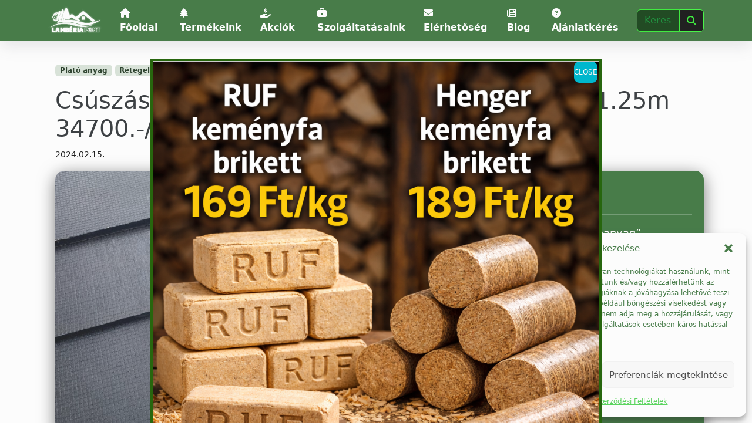

--- FILE ---
content_type: text/html; charset=UTF-8
request_url: https://lamberiapont.hu/termekek/csuszasmentes-retegelt-lemez-15mm/
body_size: 25105
content:

<!doctype html>

<html lang="hu">



<head>

  <meta charset="UTF-8">

  <meta name="viewport" content="width=device-width, initial-scale=1">

  <link rel="profile" href="https://gmpg.org/xfn/11">

  <!-- Favicons -->

  <link rel="apple-touch-icon" sizes="180x180" href="https://lamberiapont.hu/wp-content/themes/lamberiapont_template/img/favicon/apple-touch-icon.png">

  <link rel="icon" type="image/png" sizes="32x32" href="https://lamberiapont.hu/wp-content/themes/lamberiapont_template/img/favicon/favicon-32x32.png">

  <link rel="icon" type="image/png" sizes="16x16" href="https://lamberiapont.hu/wp-content/themes/lamberiapont_template/img/favicon/favicon-16x16.png">

  <link rel="manifest" href="https://lamberiapont.hu/wp-content/themes/lamberiapont_template/img/favicon/site.webmanifest">

  <link rel="mask-icon" href="https://lamberiapont.hu/wp-content/themes/lamberiapont_template/img/favicon/safari-pinned-tab.svg" color="#0d6efd">

  <meta name="msapplication-TileColor" content="#ffffff">

  <meta name="theme-color" content="#ffffff">

  <link rel="stylesheet" href="https://cdnjs.cloudflare.com/ajax/libs/animate.css/4.1.1/animate.min.css" />

  <meta name="facebook-domain-verification" content="ilf1stm2k4r9wrx9wocl2bd2d92vsf" />

  <meta name='robots' content='index, follow, max-image-preview:large, max-snippet:-1, max-video-preview:-1' />

<!-- Google Tag Manager for WordPress by gtm4wp.com -->
<script data-cfasync="false" data-pagespeed-no-defer data-cookieconsent="ignore">
	var gtm4wp_datalayer_name = "dataLayer";
	var dataLayer = dataLayer || [];

	const gtm4wp_scrollerscript_debugmode         = false;
	const gtm4wp_scrollerscript_callbacktime      = 100;
	const gtm4wp_scrollerscript_readerlocation    = 150;
	const gtm4wp_scrollerscript_contentelementid  = "content";
	const gtm4wp_scrollerscript_scannertime       = 60;
	var CookieLawInfo_Accept_Callback = (function() {
		var gtm4wp_original_cli_callback = CookieLawInfo_Accept_Callback;
	
		return function() {
			if ( !window.CLI.consent ) {
				return false;
			}
		
			window.dataLayer = window.dataLayer || [];
			window.dataLayer.push({
				"event": "cookie_consent_update",
				"consent_data": window.CLI.consent
			});
		
			for(var i in window.CLI.consent) {
				window.dataLayer.push({
					"event": "cookie_consent_" + i
				});
			}
	
			if ( "function" == typeof gtm4wp_original_cli_callback ) {
				gtm4wp_original_cli_callback();
			}
		}
	})();
</script>
<!-- End Google Tag Manager for WordPress by gtm4wp.com --><!-- Google tag (gtag.js) consent mode dataLayer added by Site Kit -->
<script type="text/javascript" id="google_gtagjs-js-consent-mode-data-layer">
/* <![CDATA[ */
window.dataLayer = window.dataLayer || [];function gtag(){dataLayer.push(arguments);}
gtag('consent', 'default', {"ad_personalization":"denied","ad_storage":"denied","ad_user_data":"denied","analytics_storage":"denied","functionality_storage":"denied","security_storage":"denied","personalization_storage":"denied","region":["AT","BE","BG","CH","CY","CZ","DE","DK","EE","ES","FI","FR","GB","GR","HR","HU","IE","IS","IT","LI","LT","LU","LV","MT","NL","NO","PL","PT","RO","SE","SI","SK"],"wait_for_update":500});
window._googlesitekitConsentCategoryMap = {"statistics":["analytics_storage"],"marketing":["ad_storage","ad_user_data","ad_personalization"],"functional":["functionality_storage","security_storage"],"preferences":["personalization_storage"]};
window._googlesitekitConsents = {"ad_personalization":"denied","ad_storage":"denied","ad_user_data":"denied","analytics_storage":"denied","functionality_storage":"denied","security_storage":"denied","personalization_storage":"denied","region":["AT","BE","BG","CH","CY","CZ","DE","DK","EE","ES","FI","FR","GB","GR","HR","HU","IE","IS","IT","LI","LT","LU","LV","MT","NL","NO","PL","PT","RO","SE","SI","SK"],"wait_for_update":500};
/* ]]> */
</script>
<!-- End Google tag (gtag.js) consent mode dataLayer added by Site Kit -->

	<!-- This site is optimized with the Yoast SEO Premium plugin v26.7 (Yoast SEO v26.7) - https://yoast.com/wordpress/plugins/seo/ -->
	<title>Csúszásmentes Rétegelt Lemez 15mm 2.5mx1.25m 34700.-/db | LambériaPont Fatelep</title>
	<meta name="description" content="Csúszásmentes rétegelt lemez kiváló alapanyaga stégeknek,teherautók platóburkolatának.Tökéletes választás a tartós megoldások kedvelőinek." />
	<link rel="canonical" href="https://lamberiapont.hu/termekek/csuszasmentes-retegelt-lemez-15mm/" />
	<meta property="og:locale" content="hu_HU" />
	<meta property="og:type" content="article" />
	<meta property="og:title" content="Csúszásmentes Rétegelt Lemez 15mm 2.5mx1.25m 34700.-/db" />
	<meta property="og:description" content="Csúszásmentes rétegelt lemez kiváló alapanyaga stégeknek,teherautók platóburkolatának.Tökéletes választás a tartós megoldások kedvelőinek." />
	<meta property="og:url" content="https://lamberiapont.hu/termekek/csuszasmentes-retegelt-lemez-15mm/" />
	<meta property="og:site_name" content="LambériaPont Fatelep" />
	<meta property="article:publisher" content="https://www.facebook.com/lamberiapont" />
	<meta property="article:published_time" content="2024-02-15T11:11:17+00:00" />
	<meta property="article:modified_time" content="2024-10-16T09:11:54+00:00" />
	<meta property="og:image" content="https://lamberiapont.hu/wp-content/uploads/2024/02/Plato-anyag-1.png" />
	<meta property="og:image:width" content="500" />
	<meta property="og:image:height" content="500" />
	<meta property="og:image:type" content="image/png" />
	<meta name="author" content="Stavros" />
	<meta name="twitter:card" content="summary_large_image" />
	<meta name="twitter:label1" content="Szerző:" />
	<meta name="twitter:data1" content="Stavros" />
	<meta name="twitter:label2" content="Becsült olvasási idő" />
	<meta name="twitter:data2" content="1 perc" />
	<script type="application/ld+json" class="yoast-schema-graph">{"@context":"https://schema.org","@graph":[{"@type":"Article","@id":"https://lamberiapont.hu/termekek/csuszasmentes-retegelt-lemez-15mm/#article","isPartOf":{"@id":"https://lamberiapont.hu/termekek/csuszasmentes-retegelt-lemez-15mm/"},"author":{"name":"Stavros","@id":"https://lamberiapont.hu/#/schema/person/c0b189a698aa870e5c077d0bcfac7768"},"headline":"Csúszásmentes Rétegelt Lemez 15mm 2.5mx1.25m 34700.-/db","datePublished":"2024-02-15T11:11:17+00:00","dateModified":"2024-10-16T09:11:54+00:00","mainEntityOfPage":{"@id":"https://lamberiapont.hu/termekek/csuszasmentes-retegelt-lemez-15mm/"},"wordCount":193,"publisher":{"@id":"https://lamberiapont.hu/#organization"},"image":{"@id":"https://lamberiapont.hu/termekek/csuszasmentes-retegelt-lemez-15mm/#primaryimage"},"thumbnailUrl":"https://lamberiapont.hu/wp-content/uploads/2024/02/Plato-anyag-1.png","articleSection":["Plató anyag","Rétegelt lemez / Platóanyag","Termékek"],"inLanguage":"hu"},{"@type":"WebPage","@id":"https://lamberiapont.hu/termekek/csuszasmentes-retegelt-lemez-15mm/","url":"https://lamberiapont.hu/termekek/csuszasmentes-retegelt-lemez-15mm/","name":"Csúszásmentes Rétegelt Lemez 15mm 2.5mx1.25m 34700.-/db | LambériaPont Fatelep","isPartOf":{"@id":"https://lamberiapont.hu/#website"},"primaryImageOfPage":{"@id":"https://lamberiapont.hu/termekek/csuszasmentes-retegelt-lemez-15mm/#primaryimage"},"image":{"@id":"https://lamberiapont.hu/termekek/csuszasmentes-retegelt-lemez-15mm/#primaryimage"},"thumbnailUrl":"https://lamberiapont.hu/wp-content/uploads/2024/02/Plato-anyag-1.png","datePublished":"2024-02-15T11:11:17+00:00","dateModified":"2024-10-16T09:11:54+00:00","description":"Csúszásmentes rétegelt lemez kiváló alapanyaga stégeknek,teherautók platóburkolatának.Tökéletes választás a tartós megoldások kedvelőinek.","breadcrumb":{"@id":"https://lamberiapont.hu/termekek/csuszasmentes-retegelt-lemez-15mm/#breadcrumb"},"inLanguage":"hu","potentialAction":[{"@type":"ReadAction","target":["https://lamberiapont.hu/termekek/csuszasmentes-retegelt-lemez-15mm/"]}]},{"@type":"ImageObject","inLanguage":"hu","@id":"https://lamberiapont.hu/termekek/csuszasmentes-retegelt-lemez-15mm/#primaryimage","url":"https://lamberiapont.hu/wp-content/uploads/2024/02/Plato-anyag-1.png","contentUrl":"https://lamberiapont.hu/wp-content/uploads/2024/02/Plato-anyag-1.png","width":500,"height":500},{"@type":"BreadcrumbList","@id":"https://lamberiapont.hu/termekek/csuszasmentes-retegelt-lemez-15mm/#breadcrumb","itemListElement":[{"@type":"ListItem","position":1,"name":"Kezdőlap","item":"https://lamberiapont.hu/"},{"@type":"ListItem","position":2,"name":"Csúszásmentes Rétegelt Lemez 15mm 2.5mx1.25m 34700.-/db"}]},{"@type":"WebSite","@id":"https://lamberiapont.hu/#website","url":"https://lamberiapont.hu/","name":"LambériaPont Kft.","description":"Fatelepünk széles termék kínálattal várja meglévő és leendő vásárlóit egyaránt. Telephely: 2335. Taksony Fő út 134.","publisher":{"@id":"https://lamberiapont.hu/#organization"},"potentialAction":[{"@type":"SearchAction","target":{"@type":"EntryPoint","urlTemplate":"https://lamberiapont.hu/?s={search_term_string}"},"query-input":{"@type":"PropertyValueSpecification","valueRequired":true,"valueName":"search_term_string"}}],"inLanguage":"hu"},{"@type":"Organization","@id":"https://lamberiapont.hu/#organization","name":"LambériaPont Kft.","url":"https://lamberiapont.hu/","logo":{"@type":"ImageObject","inLanguage":"hu","@id":"https://lamberiapont.hu/#/schema/logo/image/","url":"https://lamberiapont.hu/wp-content/uploads/2024/02/logo_big_black_vector.png","contentUrl":"https://lamberiapont.hu/wp-content/uploads/2024/02/logo_big_black_vector.png","width":3837,"height":2062,"caption":"LambériaPont Kft."},"image":{"@id":"https://lamberiapont.hu/#/schema/logo/image/"},"sameAs":["https://www.facebook.com/lamberiapont"]},{"@type":"Person","@id":"https://lamberiapont.hu/#/schema/person/c0b189a698aa870e5c077d0bcfac7768","name":"Stavros","image":{"@type":"ImageObject","inLanguage":"hu","@id":"https://lamberiapont.hu/#/schema/person/image/","url":"https://secure.gravatar.com/avatar/ecb225b083d8d58664f6c606767b6991a5b8bb7a341fd50a745dc6e83509be57?s=96&d=mm&r=g","contentUrl":"https://secure.gravatar.com/avatar/ecb225b083d8d58664f6c606767b6991a5b8bb7a341fd50a745dc6e83509be57?s=96&d=mm&r=g","caption":"Stavros"},"url":"https://lamberiapont.hu/author/stavros/"}]}</script>
	<!-- / Yoast SEO Premium plugin. -->


<link rel='dns-prefetch' href='//www.googletagmanager.com' />
<link rel='dns-prefetch' href='//use.fontawesome.com' />
<link rel="alternate" type="application/rss+xml" title="LambériaPont Fatelep &raquo; hírcsatorna" href="https://lamberiapont.hu/feed/" />
<link rel="alternate" type="application/rss+xml" title="LambériaPont Fatelep &raquo; hozzászólás hírcsatorna" href="https://lamberiapont.hu/comments/feed/" />
<link rel="alternate" title="oEmbed (JSON)" type="application/json+oembed" href="https://lamberiapont.hu/wp-json/oembed/1.0/embed?url=https%3A%2F%2Flamberiapont.hu%2Ftermekek%2Fcsuszasmentes-retegelt-lemez-15mm%2F" />
<link rel="alternate" title="oEmbed (XML)" type="text/xml+oembed" href="https://lamberiapont.hu/wp-json/oembed/1.0/embed?url=https%3A%2F%2Flamberiapont.hu%2Ftermekek%2Fcsuszasmentes-retegelt-lemez-15mm%2F&#038;format=xml" />
<style id='wp-img-auto-sizes-contain-inline-css' type='text/css'>
img:is([sizes=auto i],[sizes^="auto," i]){contain-intrinsic-size:3000px 1500px}
/*# sourceURL=wp-img-auto-sizes-contain-inline-css */
</style>
<!-- <link rel='stylesheet' id='wp-block-library-css' href='https://lamberiapont.hu/wp-includes/css/dist/block-library/style.min.css?ver=006ec8cdc3157d055d4f75ba40e64b00' type='text/css' media='all' /> -->
<link rel="stylesheet" type="text/css" href="//lamberiapont.hu/wp-content/cache/wpfc-minified/cj8atm6/2fckh.css" media="all"/>
<style id='wp-block-paragraph-inline-css' type='text/css'>
.is-small-text{font-size:.875em}.is-regular-text{font-size:1em}.is-large-text{font-size:2.25em}.is-larger-text{font-size:3em}.has-drop-cap:not(:focus):first-letter{float:left;font-size:8.4em;font-style:normal;font-weight:100;line-height:.68;margin:.05em .1em 0 0;text-transform:uppercase}body.rtl .has-drop-cap:not(:focus):first-letter{float:none;margin-left:.1em}p.has-drop-cap.has-background{overflow:hidden}:root :where(p.has-background){padding:1.25em 2.375em}:where(p.has-text-color:not(.has-link-color)) a{color:inherit}p.has-text-align-left[style*="writing-mode:vertical-lr"],p.has-text-align-right[style*="writing-mode:vertical-rl"]{rotate:180deg}
/*# sourceURL=https://lamberiapont.hu/wp-includes/blocks/paragraph/style.min.css */
</style>
<style id='global-styles-inline-css' type='text/css'>
:root{--wp--preset--aspect-ratio--square: 1;--wp--preset--aspect-ratio--4-3: 4/3;--wp--preset--aspect-ratio--3-4: 3/4;--wp--preset--aspect-ratio--3-2: 3/2;--wp--preset--aspect-ratio--2-3: 2/3;--wp--preset--aspect-ratio--16-9: 16/9;--wp--preset--aspect-ratio--9-16: 9/16;--wp--preset--color--black: #000000;--wp--preset--color--cyan-bluish-gray: #abb8c3;--wp--preset--color--white: #ffffff;--wp--preset--color--pale-pink: #f78da7;--wp--preset--color--vivid-red: #cf2e2e;--wp--preset--color--luminous-vivid-orange: #ff6900;--wp--preset--color--luminous-vivid-amber: #fcb900;--wp--preset--color--light-green-cyan: #7bdcb5;--wp--preset--color--vivid-green-cyan: #00d084;--wp--preset--color--pale-cyan-blue: #8ed1fc;--wp--preset--color--vivid-cyan-blue: #0693e3;--wp--preset--color--vivid-purple: #9b51e0;--wp--preset--gradient--vivid-cyan-blue-to-vivid-purple: linear-gradient(135deg,rgb(6,147,227) 0%,rgb(155,81,224) 100%);--wp--preset--gradient--light-green-cyan-to-vivid-green-cyan: linear-gradient(135deg,rgb(122,220,180) 0%,rgb(0,208,130) 100%);--wp--preset--gradient--luminous-vivid-amber-to-luminous-vivid-orange: linear-gradient(135deg,rgb(252,185,0) 0%,rgb(255,105,0) 100%);--wp--preset--gradient--luminous-vivid-orange-to-vivid-red: linear-gradient(135deg,rgb(255,105,0) 0%,rgb(207,46,46) 100%);--wp--preset--gradient--very-light-gray-to-cyan-bluish-gray: linear-gradient(135deg,rgb(238,238,238) 0%,rgb(169,184,195) 100%);--wp--preset--gradient--cool-to-warm-spectrum: linear-gradient(135deg,rgb(74,234,220) 0%,rgb(151,120,209) 20%,rgb(207,42,186) 40%,rgb(238,44,130) 60%,rgb(251,105,98) 80%,rgb(254,248,76) 100%);--wp--preset--gradient--blush-light-purple: linear-gradient(135deg,rgb(255,206,236) 0%,rgb(152,150,240) 100%);--wp--preset--gradient--blush-bordeaux: linear-gradient(135deg,rgb(254,205,165) 0%,rgb(254,45,45) 50%,rgb(107,0,62) 100%);--wp--preset--gradient--luminous-dusk: linear-gradient(135deg,rgb(255,203,112) 0%,rgb(199,81,192) 50%,rgb(65,88,208) 100%);--wp--preset--gradient--pale-ocean: linear-gradient(135deg,rgb(255,245,203) 0%,rgb(182,227,212) 50%,rgb(51,167,181) 100%);--wp--preset--gradient--electric-grass: linear-gradient(135deg,rgb(202,248,128) 0%,rgb(113,206,126) 100%);--wp--preset--gradient--midnight: linear-gradient(135deg,rgb(2,3,129) 0%,rgb(40,116,252) 100%);--wp--preset--font-size--small: 13px;--wp--preset--font-size--medium: 20px;--wp--preset--font-size--large: 36px;--wp--preset--font-size--x-large: 42px;--wp--preset--spacing--20: 0.44rem;--wp--preset--spacing--30: 0.67rem;--wp--preset--spacing--40: 1rem;--wp--preset--spacing--50: 1.5rem;--wp--preset--spacing--60: 2.25rem;--wp--preset--spacing--70: 3.38rem;--wp--preset--spacing--80: 5.06rem;--wp--preset--shadow--natural: 6px 6px 9px rgba(0, 0, 0, 0.2);--wp--preset--shadow--deep: 12px 12px 50px rgba(0, 0, 0, 0.4);--wp--preset--shadow--sharp: 6px 6px 0px rgba(0, 0, 0, 0.2);--wp--preset--shadow--outlined: 6px 6px 0px -3px rgb(255, 255, 255), 6px 6px rgb(0, 0, 0);--wp--preset--shadow--crisp: 6px 6px 0px rgb(0, 0, 0);}:where(.is-layout-flex){gap: 0.5em;}:where(.is-layout-grid){gap: 0.5em;}body .is-layout-flex{display: flex;}.is-layout-flex{flex-wrap: wrap;align-items: center;}.is-layout-flex > :is(*, div){margin: 0;}body .is-layout-grid{display: grid;}.is-layout-grid > :is(*, div){margin: 0;}:where(.wp-block-columns.is-layout-flex){gap: 2em;}:where(.wp-block-columns.is-layout-grid){gap: 2em;}:where(.wp-block-post-template.is-layout-flex){gap: 1.25em;}:where(.wp-block-post-template.is-layout-grid){gap: 1.25em;}.has-black-color{color: var(--wp--preset--color--black) !important;}.has-cyan-bluish-gray-color{color: var(--wp--preset--color--cyan-bluish-gray) !important;}.has-white-color{color: var(--wp--preset--color--white) !important;}.has-pale-pink-color{color: var(--wp--preset--color--pale-pink) !important;}.has-vivid-red-color{color: var(--wp--preset--color--vivid-red) !important;}.has-luminous-vivid-orange-color{color: var(--wp--preset--color--luminous-vivid-orange) !important;}.has-luminous-vivid-amber-color{color: var(--wp--preset--color--luminous-vivid-amber) !important;}.has-light-green-cyan-color{color: var(--wp--preset--color--light-green-cyan) !important;}.has-vivid-green-cyan-color{color: var(--wp--preset--color--vivid-green-cyan) !important;}.has-pale-cyan-blue-color{color: var(--wp--preset--color--pale-cyan-blue) !important;}.has-vivid-cyan-blue-color{color: var(--wp--preset--color--vivid-cyan-blue) !important;}.has-vivid-purple-color{color: var(--wp--preset--color--vivid-purple) !important;}.has-black-background-color{background-color: var(--wp--preset--color--black) !important;}.has-cyan-bluish-gray-background-color{background-color: var(--wp--preset--color--cyan-bluish-gray) !important;}.has-white-background-color{background-color: var(--wp--preset--color--white) !important;}.has-pale-pink-background-color{background-color: var(--wp--preset--color--pale-pink) !important;}.has-vivid-red-background-color{background-color: var(--wp--preset--color--vivid-red) !important;}.has-luminous-vivid-orange-background-color{background-color: var(--wp--preset--color--luminous-vivid-orange) !important;}.has-luminous-vivid-amber-background-color{background-color: var(--wp--preset--color--luminous-vivid-amber) !important;}.has-light-green-cyan-background-color{background-color: var(--wp--preset--color--light-green-cyan) !important;}.has-vivid-green-cyan-background-color{background-color: var(--wp--preset--color--vivid-green-cyan) !important;}.has-pale-cyan-blue-background-color{background-color: var(--wp--preset--color--pale-cyan-blue) !important;}.has-vivid-cyan-blue-background-color{background-color: var(--wp--preset--color--vivid-cyan-blue) !important;}.has-vivid-purple-background-color{background-color: var(--wp--preset--color--vivid-purple) !important;}.has-black-border-color{border-color: var(--wp--preset--color--black) !important;}.has-cyan-bluish-gray-border-color{border-color: var(--wp--preset--color--cyan-bluish-gray) !important;}.has-white-border-color{border-color: var(--wp--preset--color--white) !important;}.has-pale-pink-border-color{border-color: var(--wp--preset--color--pale-pink) !important;}.has-vivid-red-border-color{border-color: var(--wp--preset--color--vivid-red) !important;}.has-luminous-vivid-orange-border-color{border-color: var(--wp--preset--color--luminous-vivid-orange) !important;}.has-luminous-vivid-amber-border-color{border-color: var(--wp--preset--color--luminous-vivid-amber) !important;}.has-light-green-cyan-border-color{border-color: var(--wp--preset--color--light-green-cyan) !important;}.has-vivid-green-cyan-border-color{border-color: var(--wp--preset--color--vivid-green-cyan) !important;}.has-pale-cyan-blue-border-color{border-color: var(--wp--preset--color--pale-cyan-blue) !important;}.has-vivid-cyan-blue-border-color{border-color: var(--wp--preset--color--vivid-cyan-blue) !important;}.has-vivid-purple-border-color{border-color: var(--wp--preset--color--vivid-purple) !important;}.has-vivid-cyan-blue-to-vivid-purple-gradient-background{background: var(--wp--preset--gradient--vivid-cyan-blue-to-vivid-purple) !important;}.has-light-green-cyan-to-vivid-green-cyan-gradient-background{background: var(--wp--preset--gradient--light-green-cyan-to-vivid-green-cyan) !important;}.has-luminous-vivid-amber-to-luminous-vivid-orange-gradient-background{background: var(--wp--preset--gradient--luminous-vivid-amber-to-luminous-vivid-orange) !important;}.has-luminous-vivid-orange-to-vivid-red-gradient-background{background: var(--wp--preset--gradient--luminous-vivid-orange-to-vivid-red) !important;}.has-very-light-gray-to-cyan-bluish-gray-gradient-background{background: var(--wp--preset--gradient--very-light-gray-to-cyan-bluish-gray) !important;}.has-cool-to-warm-spectrum-gradient-background{background: var(--wp--preset--gradient--cool-to-warm-spectrum) !important;}.has-blush-light-purple-gradient-background{background: var(--wp--preset--gradient--blush-light-purple) !important;}.has-blush-bordeaux-gradient-background{background: var(--wp--preset--gradient--blush-bordeaux) !important;}.has-luminous-dusk-gradient-background{background: var(--wp--preset--gradient--luminous-dusk) !important;}.has-pale-ocean-gradient-background{background: var(--wp--preset--gradient--pale-ocean) !important;}.has-electric-grass-gradient-background{background: var(--wp--preset--gradient--electric-grass) !important;}.has-midnight-gradient-background{background: var(--wp--preset--gradient--midnight) !important;}.has-small-font-size{font-size: var(--wp--preset--font-size--small) !important;}.has-medium-font-size{font-size: var(--wp--preset--font-size--medium) !important;}.has-large-font-size{font-size: var(--wp--preset--font-size--large) !important;}.has-x-large-font-size{font-size: var(--wp--preset--font-size--x-large) !important;}
/*# sourceURL=global-styles-inline-css */
</style>
<style id='core-block-supports-inline-css' type='text/css'>
.wp-block-gallery.wp-block-gallery-1{--wp--style--unstable-gallery-gap:var( --wp--style--gallery-gap-default, var( --gallery-block--gutter-size, var( --wp--style--block-gap, 0.5em ) ) );gap:var( --wp--style--gallery-gap-default, var( --gallery-block--gutter-size, var( --wp--style--block-gap, 0.5em ) ) );}
/*# sourceURL=core-block-supports-inline-css */
</style>

<style id='classic-theme-styles-inline-css' type='text/css'>
/*! This file is auto-generated */
.wp-block-button__link{color:#fff;background-color:#32373c;border-radius:9999px;box-shadow:none;text-decoration:none;padding:calc(.667em + 2px) calc(1.333em + 2px);font-size:1.125em}.wp-block-file__button{background:#32373c;color:#fff;text-decoration:none}
/*# sourceURL=/wp-includes/css/classic-themes.min.css */
</style>
<!-- <link rel='stylesheet' id='wp-components-css' href='https://lamberiapont.hu/wp-includes/css/dist/components/style.min.css?ver=006ec8cdc3157d055d4f75ba40e64b00' type='text/css' media='all' /> -->
<!-- <link rel='stylesheet' id='wp-preferences-css' href='https://lamberiapont.hu/wp-includes/css/dist/preferences/style.min.css?ver=006ec8cdc3157d055d4f75ba40e64b00' type='text/css' media='all' /> -->
<!-- <link rel='stylesheet' id='wp-block-editor-css' href='https://lamberiapont.hu/wp-includes/css/dist/block-editor/style.min.css?ver=006ec8cdc3157d055d4f75ba40e64b00' type='text/css' media='all' /> -->
<!-- <link rel='stylesheet' id='popup-maker-block-library-style-css' href='https://lamberiapont.hu/wp-content/plugins/popup-maker/dist/packages/block-library-style.css?ver=dbea705cfafe089d65f1' type='text/css' media='all' /> -->
<link rel="stylesheet" type="text/css" href="//lamberiapont.hu/wp-content/cache/wpfc-minified/8m3o6e5t/hnvf9.css" media="all"/>
<style id='font-awesome-svg-styles-default-inline-css' type='text/css'>
.svg-inline--fa {
  display: inline-block;
  height: 1em;
  overflow: visible;
  vertical-align: -.125em;
}
/*# sourceURL=font-awesome-svg-styles-default-inline-css */
</style>
<!-- <link rel='stylesheet' id='font-awesome-svg-styles-css' href='https://lamberiapont.hu/wp-content/uploads/font-awesome/v6.5.1/css/svg-with-js.css' type='text/css' media='all' /> -->
<link rel="stylesheet" type="text/css" href="//lamberiapont.hu/wp-content/cache/wpfc-minified/eeuq3z4r/dxrze.css" media="all"/>
<style id='font-awesome-svg-styles-inline-css' type='text/css'>
   .wp-block-font-awesome-icon svg::before,
   .wp-rich-text-font-awesome-icon svg::before {content: unset;}
/*# sourceURL=font-awesome-svg-styles-inline-css */
</style>
<!-- <link rel='stylesheet' id='swiper-min-css-css' href='https://lamberiapont.hu/wp-content/plugins/bs-swiper/assets/css/swiper-bundle.min.css?ver=202601091126' type='text/css' media='all' /> -->
<!-- <link rel='stylesheet' id='swiper-style-css-css' href='https://lamberiapont.hu/wp-content/plugins/bs-swiper/assets/css/swiper-style.min.css?ver=202601091126' type='text/css' media='all' /> -->
<!-- <link rel='stylesheet' id='contact-form-7-css' href='https://lamberiapont.hu/wp-content/plugins/contact-form-7/includes/css/styles.css?ver=6.1.4' type='text/css' media='all' /> -->
<!-- <link rel='stylesheet' id='cmplz-general-css' href='https://lamberiapont.hu/wp-content/plugins/complianz-gdpr/assets/css/cookieblocker.min.css?ver=1767957978' type='text/css' media='all' /> -->
<!-- <link rel='stylesheet' id='parent-style-css' href='https://lamberiapont.hu/wp-content/themes/bootscore-main/style.css?ver=006ec8cdc3157d055d4f75ba40e64b00' type='text/css' media='all' /> -->
<!-- <link rel='stylesheet' id='main-css' href='https://lamberiapont.hu/wp-content/themes/lamberiapont_template/css/main.css?ver=202601141500' type='text/css' media='all' /> -->
<!-- <link rel='stylesheet' id='bootscore-style-css' href='https://lamberiapont.hu/wp-content/themes/lamberiapont_template/style.css?ver=202402061836' type='text/css' media='all' /> -->
<!-- <link rel='stylesheet' id='fontawesome-css' onload="if(media!='all')media='all'" href='https://lamberiapont.hu/wp-content/themes/bootscore-main/fontawesome/css/all.min.css?ver=202402061836' type='text/css' media='all' /> -->
<link rel="stylesheet" type="text/css" href="//lamberiapont.hu/wp-content/cache/wpfc-minified/etk2cyvf/2fckh.css" media="all"/>
<link rel='stylesheet' id='font-awesome-official-css' href='https://use.fontawesome.com/releases/v6.5.1/css/all.css' type='text/css' media='all' integrity="sha384-t1nt8BQoYMLFN5p42tRAtuAAFQaCQODekUVeKKZrEnEyp4H2R0RHFz0KWpmj7i8g" crossorigin="anonymous" />
<style id='wp-block-image-inline-css' type='text/css'>
.wp-block-image>a,.wp-block-image>figure>a{display:inline-block}.wp-block-image img{box-sizing:border-box;height:auto;max-width:100%;vertical-align:bottom}@media not (prefers-reduced-motion){.wp-block-image img.hide{visibility:hidden}.wp-block-image img.show{animation:show-content-image .4s}}.wp-block-image[style*=border-radius] img,.wp-block-image[style*=border-radius]>a{border-radius:inherit}.wp-block-image.has-custom-border img{box-sizing:border-box}.wp-block-image.aligncenter{text-align:center}.wp-block-image.alignfull>a,.wp-block-image.alignwide>a{width:100%}.wp-block-image.alignfull img,.wp-block-image.alignwide img{height:auto;width:100%}.wp-block-image .aligncenter,.wp-block-image .alignleft,.wp-block-image .alignright,.wp-block-image.aligncenter,.wp-block-image.alignleft,.wp-block-image.alignright{display:table}.wp-block-image .aligncenter>figcaption,.wp-block-image .alignleft>figcaption,.wp-block-image .alignright>figcaption,.wp-block-image.aligncenter>figcaption,.wp-block-image.alignleft>figcaption,.wp-block-image.alignright>figcaption{caption-side:bottom;display:table-caption}.wp-block-image .alignleft{float:left;margin:.5em 1em .5em 0}.wp-block-image .alignright{float:right;margin:.5em 0 .5em 1em}.wp-block-image .aligncenter{margin-left:auto;margin-right:auto}.wp-block-image :where(figcaption){margin-bottom:1em;margin-top:.5em}.wp-block-image.is-style-circle-mask img{border-radius:9999px}@supports ((-webkit-mask-image:none) or (mask-image:none)) or (-webkit-mask-image:none){.wp-block-image.is-style-circle-mask img{border-radius:0;-webkit-mask-image:url('data:image/svg+xml;utf8,<svg viewBox="0 0 100 100" xmlns="http://www.w3.org/2000/svg"><circle cx="50" cy="50" r="50"/></svg>');mask-image:url('data:image/svg+xml;utf8,<svg viewBox="0 0 100 100" xmlns="http://www.w3.org/2000/svg"><circle cx="50" cy="50" r="50"/></svg>');mask-mode:alpha;-webkit-mask-position:center;mask-position:center;-webkit-mask-repeat:no-repeat;mask-repeat:no-repeat;-webkit-mask-size:contain;mask-size:contain}}:root :where(.wp-block-image.is-style-rounded img,.wp-block-image .is-style-rounded img){border-radius:9999px}.wp-block-image figure{margin:0}.wp-lightbox-container{display:flex;flex-direction:column;position:relative}.wp-lightbox-container img{cursor:zoom-in}.wp-lightbox-container img:hover+button{opacity:1}.wp-lightbox-container button{align-items:center;backdrop-filter:blur(16px) saturate(180%);background-color:#5a5a5a40;border:none;border-radius:4px;cursor:zoom-in;display:flex;height:20px;justify-content:center;opacity:0;padding:0;position:absolute;right:16px;text-align:center;top:16px;width:20px;z-index:100}@media not (prefers-reduced-motion){.wp-lightbox-container button{transition:opacity .2s ease}}.wp-lightbox-container button:focus-visible{outline:3px auto #5a5a5a40;outline:3px auto -webkit-focus-ring-color;outline-offset:3px}.wp-lightbox-container button:hover{cursor:pointer;opacity:1}.wp-lightbox-container button:focus{opacity:1}.wp-lightbox-container button:focus,.wp-lightbox-container button:hover,.wp-lightbox-container button:not(:hover):not(:active):not(.has-background){background-color:#5a5a5a40;border:none}.wp-lightbox-overlay{box-sizing:border-box;cursor:zoom-out;height:100vh;left:0;overflow:hidden;position:fixed;top:0;visibility:hidden;width:100%;z-index:100000}.wp-lightbox-overlay .close-button{align-items:center;cursor:pointer;display:flex;justify-content:center;min-height:40px;min-width:40px;padding:0;position:absolute;right:calc(env(safe-area-inset-right) + 16px);top:calc(env(safe-area-inset-top) + 16px);z-index:5000000}.wp-lightbox-overlay .close-button:focus,.wp-lightbox-overlay .close-button:hover,.wp-lightbox-overlay .close-button:not(:hover):not(:active):not(.has-background){background:none;border:none}.wp-lightbox-overlay .lightbox-image-container{height:var(--wp--lightbox-container-height);left:50%;overflow:hidden;position:absolute;top:50%;transform:translate(-50%,-50%);transform-origin:top left;width:var(--wp--lightbox-container-width);z-index:9999999999}.wp-lightbox-overlay .wp-block-image{align-items:center;box-sizing:border-box;display:flex;height:100%;justify-content:center;margin:0;position:relative;transform-origin:0 0;width:100%;z-index:3000000}.wp-lightbox-overlay .wp-block-image img{height:var(--wp--lightbox-image-height);min-height:var(--wp--lightbox-image-height);min-width:var(--wp--lightbox-image-width);width:var(--wp--lightbox-image-width)}.wp-lightbox-overlay .wp-block-image figcaption{display:none}.wp-lightbox-overlay button{background:none;border:none}.wp-lightbox-overlay .scrim{background-color:#fff;height:100%;opacity:.9;position:absolute;width:100%;z-index:2000000}.wp-lightbox-overlay.active{visibility:visible}@media not (prefers-reduced-motion){.wp-lightbox-overlay.active{animation:turn-on-visibility .25s both}.wp-lightbox-overlay.active img{animation:turn-on-visibility .35s both}.wp-lightbox-overlay.show-closing-animation:not(.active){animation:turn-off-visibility .35s both}.wp-lightbox-overlay.show-closing-animation:not(.active) img{animation:turn-off-visibility .25s both}.wp-lightbox-overlay.zoom.active{animation:none;opacity:1;visibility:visible}.wp-lightbox-overlay.zoom.active .lightbox-image-container{animation:lightbox-zoom-in .4s}.wp-lightbox-overlay.zoom.active .lightbox-image-container img{animation:none}.wp-lightbox-overlay.zoom.active .scrim{animation:turn-on-visibility .4s forwards}.wp-lightbox-overlay.zoom.show-closing-animation:not(.active){animation:none}.wp-lightbox-overlay.zoom.show-closing-animation:not(.active) .lightbox-image-container{animation:lightbox-zoom-out .4s}.wp-lightbox-overlay.zoom.show-closing-animation:not(.active) .lightbox-image-container img{animation:none}.wp-lightbox-overlay.zoom.show-closing-animation:not(.active) .scrim{animation:turn-off-visibility .4s forwards}}@keyframes show-content-image{0%{visibility:hidden}99%{visibility:hidden}to{visibility:visible}}@keyframes turn-on-visibility{0%{opacity:0}to{opacity:1}}@keyframes turn-off-visibility{0%{opacity:1;visibility:visible}99%{opacity:0;visibility:visible}to{opacity:0;visibility:hidden}}@keyframes lightbox-zoom-in{0%{transform:translate(calc((-100vw + var(--wp--lightbox-scrollbar-width))/2 + var(--wp--lightbox-initial-left-position)),calc(-50vh + var(--wp--lightbox-initial-top-position))) scale(var(--wp--lightbox-scale))}to{transform:translate(-50%,-50%) scale(1)}}@keyframes lightbox-zoom-out{0%{transform:translate(-50%,-50%) scale(1);visibility:visible}99%{visibility:visible}to{transform:translate(calc((-100vw + var(--wp--lightbox-scrollbar-width))/2 + var(--wp--lightbox-initial-left-position)),calc(-50vh + var(--wp--lightbox-initial-top-position))) scale(var(--wp--lightbox-scale));visibility:hidden}}
/*# sourceURL=https://lamberiapont.hu/wp-includes/blocks/image/style.min.css */
</style>
<style id='wp-block-gallery-inline-css' type='text/css'>
.blocks-gallery-grid:not(.has-nested-images),.wp-block-gallery:not(.has-nested-images){display:flex;flex-wrap:wrap;list-style-type:none;margin:0;padding:0}.blocks-gallery-grid:not(.has-nested-images) .blocks-gallery-image,.blocks-gallery-grid:not(.has-nested-images) .blocks-gallery-item,.wp-block-gallery:not(.has-nested-images) .blocks-gallery-image,.wp-block-gallery:not(.has-nested-images) .blocks-gallery-item{display:flex;flex-direction:column;flex-grow:1;justify-content:center;margin:0 1em 1em 0;position:relative;width:calc(50% - 1em)}.blocks-gallery-grid:not(.has-nested-images) .blocks-gallery-image:nth-of-type(2n),.blocks-gallery-grid:not(.has-nested-images) .blocks-gallery-item:nth-of-type(2n),.wp-block-gallery:not(.has-nested-images) .blocks-gallery-image:nth-of-type(2n),.wp-block-gallery:not(.has-nested-images) .blocks-gallery-item:nth-of-type(2n){margin-right:0}.blocks-gallery-grid:not(.has-nested-images) .blocks-gallery-image figure,.blocks-gallery-grid:not(.has-nested-images) .blocks-gallery-item figure,.wp-block-gallery:not(.has-nested-images) .blocks-gallery-image figure,.wp-block-gallery:not(.has-nested-images) .blocks-gallery-item figure{align-items:flex-end;display:flex;height:100%;justify-content:flex-start;margin:0}.blocks-gallery-grid:not(.has-nested-images) .blocks-gallery-image img,.blocks-gallery-grid:not(.has-nested-images) .blocks-gallery-item img,.wp-block-gallery:not(.has-nested-images) .blocks-gallery-image img,.wp-block-gallery:not(.has-nested-images) .blocks-gallery-item img{display:block;height:auto;max-width:100%;width:auto}.blocks-gallery-grid:not(.has-nested-images) .blocks-gallery-image figcaption,.blocks-gallery-grid:not(.has-nested-images) .blocks-gallery-item figcaption,.wp-block-gallery:not(.has-nested-images) .blocks-gallery-image figcaption,.wp-block-gallery:not(.has-nested-images) .blocks-gallery-item figcaption{background:linear-gradient(0deg,#000000b3,#0000004d 70%,#0000);bottom:0;box-sizing:border-box;color:#fff;font-size:.8em;margin:0;max-height:100%;overflow:auto;padding:3em .77em .7em;position:absolute;text-align:center;width:100%;z-index:2}.blocks-gallery-grid:not(.has-nested-images) .blocks-gallery-image figcaption img,.blocks-gallery-grid:not(.has-nested-images) .blocks-gallery-item figcaption img,.wp-block-gallery:not(.has-nested-images) .blocks-gallery-image figcaption img,.wp-block-gallery:not(.has-nested-images) .blocks-gallery-item figcaption img{display:inline}.blocks-gallery-grid:not(.has-nested-images) figcaption,.wp-block-gallery:not(.has-nested-images) figcaption{flex-grow:1}.blocks-gallery-grid:not(.has-nested-images).is-cropped .blocks-gallery-image a,.blocks-gallery-grid:not(.has-nested-images).is-cropped .blocks-gallery-image img,.blocks-gallery-grid:not(.has-nested-images).is-cropped .blocks-gallery-item a,.blocks-gallery-grid:not(.has-nested-images).is-cropped .blocks-gallery-item img,.wp-block-gallery:not(.has-nested-images).is-cropped .blocks-gallery-image a,.wp-block-gallery:not(.has-nested-images).is-cropped .blocks-gallery-image img,.wp-block-gallery:not(.has-nested-images).is-cropped .blocks-gallery-item a,.wp-block-gallery:not(.has-nested-images).is-cropped .blocks-gallery-item img{flex:1;height:100%;object-fit:cover;width:100%}.blocks-gallery-grid:not(.has-nested-images).columns-1 .blocks-gallery-image,.blocks-gallery-grid:not(.has-nested-images).columns-1 .blocks-gallery-item,.wp-block-gallery:not(.has-nested-images).columns-1 .blocks-gallery-image,.wp-block-gallery:not(.has-nested-images).columns-1 .blocks-gallery-item{margin-right:0;width:100%}@media (min-width:600px){.blocks-gallery-grid:not(.has-nested-images).columns-3 .blocks-gallery-image,.blocks-gallery-grid:not(.has-nested-images).columns-3 .blocks-gallery-item,.wp-block-gallery:not(.has-nested-images).columns-3 .blocks-gallery-image,.wp-block-gallery:not(.has-nested-images).columns-3 .blocks-gallery-item{margin-right:1em;width:calc(33.33333% - .66667em)}.blocks-gallery-grid:not(.has-nested-images).columns-4 .blocks-gallery-image,.blocks-gallery-grid:not(.has-nested-images).columns-4 .blocks-gallery-item,.wp-block-gallery:not(.has-nested-images).columns-4 .blocks-gallery-image,.wp-block-gallery:not(.has-nested-images).columns-4 .blocks-gallery-item{margin-right:1em;width:calc(25% - .75em)}.blocks-gallery-grid:not(.has-nested-images).columns-5 .blocks-gallery-image,.blocks-gallery-grid:not(.has-nested-images).columns-5 .blocks-gallery-item,.wp-block-gallery:not(.has-nested-images).columns-5 .blocks-gallery-image,.wp-block-gallery:not(.has-nested-images).columns-5 .blocks-gallery-item{margin-right:1em;width:calc(20% - .8em)}.blocks-gallery-grid:not(.has-nested-images).columns-6 .blocks-gallery-image,.blocks-gallery-grid:not(.has-nested-images).columns-6 .blocks-gallery-item,.wp-block-gallery:not(.has-nested-images).columns-6 .blocks-gallery-image,.wp-block-gallery:not(.has-nested-images).columns-6 .blocks-gallery-item{margin-right:1em;width:calc(16.66667% - .83333em)}.blocks-gallery-grid:not(.has-nested-images).columns-7 .blocks-gallery-image,.blocks-gallery-grid:not(.has-nested-images).columns-7 .blocks-gallery-item,.wp-block-gallery:not(.has-nested-images).columns-7 .blocks-gallery-image,.wp-block-gallery:not(.has-nested-images).columns-7 .blocks-gallery-item{margin-right:1em;width:calc(14.28571% - .85714em)}.blocks-gallery-grid:not(.has-nested-images).columns-8 .blocks-gallery-image,.blocks-gallery-grid:not(.has-nested-images).columns-8 .blocks-gallery-item,.wp-block-gallery:not(.has-nested-images).columns-8 .blocks-gallery-image,.wp-block-gallery:not(.has-nested-images).columns-8 .blocks-gallery-item{margin-right:1em;width:calc(12.5% - .875em)}.blocks-gallery-grid:not(.has-nested-images).columns-1 .blocks-gallery-image:nth-of-type(1n),.blocks-gallery-grid:not(.has-nested-images).columns-1 .blocks-gallery-item:nth-of-type(1n),.blocks-gallery-grid:not(.has-nested-images).columns-2 .blocks-gallery-image:nth-of-type(2n),.blocks-gallery-grid:not(.has-nested-images).columns-2 .blocks-gallery-item:nth-of-type(2n),.blocks-gallery-grid:not(.has-nested-images).columns-3 .blocks-gallery-image:nth-of-type(3n),.blocks-gallery-grid:not(.has-nested-images).columns-3 .blocks-gallery-item:nth-of-type(3n),.blocks-gallery-grid:not(.has-nested-images).columns-4 .blocks-gallery-image:nth-of-type(4n),.blocks-gallery-grid:not(.has-nested-images).columns-4 .blocks-gallery-item:nth-of-type(4n),.blocks-gallery-grid:not(.has-nested-images).columns-5 .blocks-gallery-image:nth-of-type(5n),.blocks-gallery-grid:not(.has-nested-images).columns-5 .blocks-gallery-item:nth-of-type(5n),.blocks-gallery-grid:not(.has-nested-images).columns-6 .blocks-gallery-image:nth-of-type(6n),.blocks-gallery-grid:not(.has-nested-images).columns-6 .blocks-gallery-item:nth-of-type(6n),.blocks-gallery-grid:not(.has-nested-images).columns-7 .blocks-gallery-image:nth-of-type(7n),.blocks-gallery-grid:not(.has-nested-images).columns-7 .blocks-gallery-item:nth-of-type(7n),.blocks-gallery-grid:not(.has-nested-images).columns-8 .blocks-gallery-image:nth-of-type(8n),.blocks-gallery-grid:not(.has-nested-images).columns-8 .blocks-gallery-item:nth-of-type(8n),.wp-block-gallery:not(.has-nested-images).columns-1 .blocks-gallery-image:nth-of-type(1n),.wp-block-gallery:not(.has-nested-images).columns-1 .blocks-gallery-item:nth-of-type(1n),.wp-block-gallery:not(.has-nested-images).columns-2 .blocks-gallery-image:nth-of-type(2n),.wp-block-gallery:not(.has-nested-images).columns-2 .blocks-gallery-item:nth-of-type(2n),.wp-block-gallery:not(.has-nested-images).columns-3 .blocks-gallery-image:nth-of-type(3n),.wp-block-gallery:not(.has-nested-images).columns-3 .blocks-gallery-item:nth-of-type(3n),.wp-block-gallery:not(.has-nested-images).columns-4 .blocks-gallery-image:nth-of-type(4n),.wp-block-gallery:not(.has-nested-images).columns-4 .blocks-gallery-item:nth-of-type(4n),.wp-block-gallery:not(.has-nested-images).columns-5 .blocks-gallery-image:nth-of-type(5n),.wp-block-gallery:not(.has-nested-images).columns-5 .blocks-gallery-item:nth-of-type(5n),.wp-block-gallery:not(.has-nested-images).columns-6 .blocks-gallery-image:nth-of-type(6n),.wp-block-gallery:not(.has-nested-images).columns-6 .blocks-gallery-item:nth-of-type(6n),.wp-block-gallery:not(.has-nested-images).columns-7 .blocks-gallery-image:nth-of-type(7n),.wp-block-gallery:not(.has-nested-images).columns-7 .blocks-gallery-item:nth-of-type(7n),.wp-block-gallery:not(.has-nested-images).columns-8 .blocks-gallery-image:nth-of-type(8n),.wp-block-gallery:not(.has-nested-images).columns-8 .blocks-gallery-item:nth-of-type(8n){margin-right:0}}.blocks-gallery-grid:not(.has-nested-images) .blocks-gallery-image:last-child,.blocks-gallery-grid:not(.has-nested-images) .blocks-gallery-item:last-child,.wp-block-gallery:not(.has-nested-images) .blocks-gallery-image:last-child,.wp-block-gallery:not(.has-nested-images) .blocks-gallery-item:last-child{margin-right:0}.blocks-gallery-grid:not(.has-nested-images).alignleft,.blocks-gallery-grid:not(.has-nested-images).alignright,.wp-block-gallery:not(.has-nested-images).alignleft,.wp-block-gallery:not(.has-nested-images).alignright{max-width:420px;width:100%}.blocks-gallery-grid:not(.has-nested-images).aligncenter .blocks-gallery-item figure,.wp-block-gallery:not(.has-nested-images).aligncenter .blocks-gallery-item figure{justify-content:center}.wp-block-gallery:not(.is-cropped) .blocks-gallery-item{align-self:flex-start}figure.wp-block-gallery.has-nested-images{align-items:normal}.wp-block-gallery.has-nested-images figure.wp-block-image:not(#individual-image){margin:0;width:calc(50% - var(--wp--style--unstable-gallery-gap, 16px)/2)}.wp-block-gallery.has-nested-images figure.wp-block-image{box-sizing:border-box;display:flex;flex-direction:column;flex-grow:1;justify-content:center;max-width:100%;position:relative}.wp-block-gallery.has-nested-images figure.wp-block-image>a,.wp-block-gallery.has-nested-images figure.wp-block-image>div{flex-direction:column;flex-grow:1;margin:0}.wp-block-gallery.has-nested-images figure.wp-block-image img{display:block;height:auto;max-width:100%!important;width:auto}.wp-block-gallery.has-nested-images figure.wp-block-image figcaption,.wp-block-gallery.has-nested-images figure.wp-block-image:has(figcaption):before{bottom:0;left:0;max-height:100%;position:absolute;right:0}.wp-block-gallery.has-nested-images figure.wp-block-image:has(figcaption):before{backdrop-filter:blur(3px);content:"";height:100%;-webkit-mask-image:linear-gradient(0deg,#000 20%,#0000);mask-image:linear-gradient(0deg,#000 20%,#0000);max-height:40%;pointer-events:none}.wp-block-gallery.has-nested-images figure.wp-block-image figcaption{box-sizing:border-box;color:#fff;font-size:13px;margin:0;overflow:auto;padding:1em;text-align:center;text-shadow:0 0 1.5px #000}.wp-block-gallery.has-nested-images figure.wp-block-image figcaption::-webkit-scrollbar{height:12px;width:12px}.wp-block-gallery.has-nested-images figure.wp-block-image figcaption::-webkit-scrollbar-track{background-color:initial}.wp-block-gallery.has-nested-images figure.wp-block-image figcaption::-webkit-scrollbar-thumb{background-clip:padding-box;background-color:initial;border:3px solid #0000;border-radius:8px}.wp-block-gallery.has-nested-images figure.wp-block-image figcaption:focus-within::-webkit-scrollbar-thumb,.wp-block-gallery.has-nested-images figure.wp-block-image figcaption:focus::-webkit-scrollbar-thumb,.wp-block-gallery.has-nested-images figure.wp-block-image figcaption:hover::-webkit-scrollbar-thumb{background-color:#fffc}.wp-block-gallery.has-nested-images figure.wp-block-image figcaption{scrollbar-color:#0000 #0000;scrollbar-gutter:stable both-edges;scrollbar-width:thin}.wp-block-gallery.has-nested-images figure.wp-block-image figcaption:focus,.wp-block-gallery.has-nested-images figure.wp-block-image figcaption:focus-within,.wp-block-gallery.has-nested-images figure.wp-block-image figcaption:hover{scrollbar-color:#fffc #0000}.wp-block-gallery.has-nested-images figure.wp-block-image figcaption{will-change:transform}@media (hover:none){.wp-block-gallery.has-nested-images figure.wp-block-image figcaption{scrollbar-color:#fffc #0000}}.wp-block-gallery.has-nested-images figure.wp-block-image figcaption{background:linear-gradient(0deg,#0006,#0000)}.wp-block-gallery.has-nested-images figure.wp-block-image figcaption img{display:inline}.wp-block-gallery.has-nested-images figure.wp-block-image figcaption a{color:inherit}.wp-block-gallery.has-nested-images figure.wp-block-image.has-custom-border img{box-sizing:border-box}.wp-block-gallery.has-nested-images figure.wp-block-image.has-custom-border>a,.wp-block-gallery.has-nested-images figure.wp-block-image.has-custom-border>div,.wp-block-gallery.has-nested-images figure.wp-block-image.is-style-rounded>a,.wp-block-gallery.has-nested-images figure.wp-block-image.is-style-rounded>div{flex:1 1 auto}.wp-block-gallery.has-nested-images figure.wp-block-image.has-custom-border figcaption,.wp-block-gallery.has-nested-images figure.wp-block-image.is-style-rounded figcaption{background:none;color:inherit;flex:initial;margin:0;padding:10px 10px 9px;position:relative;text-shadow:none}.wp-block-gallery.has-nested-images figure.wp-block-image.has-custom-border:before,.wp-block-gallery.has-nested-images figure.wp-block-image.is-style-rounded:before{content:none}.wp-block-gallery.has-nested-images figcaption{flex-basis:100%;flex-grow:1;text-align:center}.wp-block-gallery.has-nested-images:not(.is-cropped) figure.wp-block-image:not(#individual-image){margin-bottom:auto;margin-top:0}.wp-block-gallery.has-nested-images.is-cropped figure.wp-block-image:not(#individual-image){align-self:inherit}.wp-block-gallery.has-nested-images.is-cropped figure.wp-block-image:not(#individual-image)>a,.wp-block-gallery.has-nested-images.is-cropped figure.wp-block-image:not(#individual-image)>div:not(.components-drop-zone){display:flex}.wp-block-gallery.has-nested-images.is-cropped figure.wp-block-image:not(#individual-image) a,.wp-block-gallery.has-nested-images.is-cropped figure.wp-block-image:not(#individual-image) img{flex:1 0 0%;height:100%;object-fit:cover;width:100%}.wp-block-gallery.has-nested-images.columns-1 figure.wp-block-image:not(#individual-image){width:100%}@media (min-width:600px){.wp-block-gallery.has-nested-images.columns-3 figure.wp-block-image:not(#individual-image){width:calc(33.33333% - var(--wp--style--unstable-gallery-gap, 16px)*.66667)}.wp-block-gallery.has-nested-images.columns-4 figure.wp-block-image:not(#individual-image){width:calc(25% - var(--wp--style--unstable-gallery-gap, 16px)*.75)}.wp-block-gallery.has-nested-images.columns-5 figure.wp-block-image:not(#individual-image){width:calc(20% - var(--wp--style--unstable-gallery-gap, 16px)*.8)}.wp-block-gallery.has-nested-images.columns-6 figure.wp-block-image:not(#individual-image){width:calc(16.66667% - var(--wp--style--unstable-gallery-gap, 16px)*.83333)}.wp-block-gallery.has-nested-images.columns-7 figure.wp-block-image:not(#individual-image){width:calc(14.28571% - var(--wp--style--unstable-gallery-gap, 16px)*.85714)}.wp-block-gallery.has-nested-images.columns-8 figure.wp-block-image:not(#individual-image){width:calc(12.5% - var(--wp--style--unstable-gallery-gap, 16px)*.875)}.wp-block-gallery.has-nested-images.columns-default figure.wp-block-image:not(#individual-image){width:calc(33.33% - var(--wp--style--unstable-gallery-gap, 16px)*.66667)}.wp-block-gallery.has-nested-images.columns-default figure.wp-block-image:not(#individual-image):first-child:nth-last-child(2),.wp-block-gallery.has-nested-images.columns-default figure.wp-block-image:not(#individual-image):first-child:nth-last-child(2)~figure.wp-block-image:not(#individual-image){width:calc(50% - var(--wp--style--unstable-gallery-gap, 16px)*.5)}.wp-block-gallery.has-nested-images.columns-default figure.wp-block-image:not(#individual-image):first-child:last-child{width:100%}}.wp-block-gallery.has-nested-images.alignleft,.wp-block-gallery.has-nested-images.alignright{max-width:420px;width:100%}.wp-block-gallery.has-nested-images.aligncenter{justify-content:center}
/*# sourceURL=https://lamberiapont.hu/wp-includes/blocks/gallery/style.min.css */
</style>
<!-- <link rel='stylesheet' id='popup-maker-site-css' href='//lamberiapont.hu/wp-content/uploads/pum/pum-site-styles.css?generated=1768298457&#038;ver=1.21.5' type='text/css' media='all' /> -->
<link rel="stylesheet" type="text/css" href="//lamberiapont.hu/wp-content/cache/wpfc-minified/2niaz7mu/6adgm.css" media="all"/>
<link rel='stylesheet' id='font-awesome-official-v4shim-css' href='https://use.fontawesome.com/releases/v6.5.1/css/v4-shims.css' type='text/css' media='all' integrity="sha384-5Jfdy0XO8+vjCRofsSnGmxGSYjLfsjjTOABKxVr8BkfvlaAm14bIJc7Jcjfq/xQI" crossorigin="anonymous" />
<script src='//lamberiapont.hu/wp-content/cache/wpfc-minified/268wdv/2fckh.js' type="text/javascript"></script>
<!-- <script type="text/javascript" src="https://lamberiapont.hu/wp-content/plugins/duracelltomi-google-tag-manager/dist/js/analytics-talk-content-tracking.js?ver=1.22.3" id="gtm4wp-scroll-tracking-js"></script> -->
<!-- <script type="text/javascript" src="https://lamberiapont.hu/wp-includes/js/jquery/jquery.min.js?ver=3.7.1" id="jquery-core-js"></script> -->
<!-- <script type="text/javascript" src="https://lamberiapont.hu/wp-includes/js/jquery/jquery-migrate.min.js?ver=3.4.1" id="jquery-migrate-js"></script> -->

<!-- Google tag (gtag.js) snippet added by Site Kit -->
<!-- Google Analytics snippet added by Site Kit -->
<script type="text/javascript" src="https://www.googletagmanager.com/gtag/js?id=GT-KT424VN" id="google_gtagjs-js" async></script>
<script type="text/javascript" id="google_gtagjs-js-after">
/* <![CDATA[ */
window.dataLayer = window.dataLayer || [];function gtag(){dataLayer.push(arguments);}
gtag("set","linker",{"domains":["lamberiapont.hu"]});
gtag("js", new Date());
gtag("set", "developer_id.dZTNiMT", true);
gtag("config", "GT-KT424VN", {"googlesitekit_post_categories":"Plat\u00f3 anyag; R\u00e9tegelt lemez \/ Plat\u00f3anyag; Term\u00e9kek","googlesitekit_post_author":"Stavros","googlesitekit_post_date":"20240215"});
//# sourceURL=google_gtagjs-js-after
/* ]]> */
</script>
<link rel="https://api.w.org/" href="https://lamberiapont.hu/wp-json/" /><link rel="alternate" title="JSON" type="application/json" href="https://lamberiapont.hu/wp-json/wp/v2/posts/898" /><link rel="EditURI" type="application/rsd+xml" title="RSD" href="https://lamberiapont.hu/xmlrpc.php?rsd" />

<link rel='shortlink' href='https://lamberiapont.hu/?p=898' />
<meta name="generator" content="Site Kit by Google 1.170.0" />			<style>.cmplz-hidden {
					display: none !important;
				}</style>
<!-- Google Tag Manager for WordPress by gtm4wp.com -->
<!-- GTM Container placement set to off -->
<script data-cfasync="false" data-pagespeed-no-defer data-cookieconsent="ignore">
	var dataLayer_content = {"pagePostType":"post","pagePostType2":"single-post","pageCategory":["plato-anyag","retegelt","termekek"],"pagePostAuthor":"Stavros"};
	dataLayer.push( dataLayer_content );
</script>
<script data-cfasync="false" data-pagespeed-no-defer data-cookieconsent="ignore">
	console.warn && console.warn("[GTM4WP] Google Tag Manager container code placement set to OFF !!!");
	console.warn && console.warn("[GTM4WP] Data layer codes are active but GTM container must be loaded using custom coding !!!");
</script>
<script data-cfasync="false" data-pagespeed-no-defer data-cookieconsent="ignore">
		if (typeof gtag == "undefined") {
			function gtag(){dataLayer.push(arguments);}
		}

		gtag("consent", "default", {
			"analytics_storage": "denied",
			"ad_storage": "denied",
			"ad_user_data": "denied",
			"ad_personalization": "denied",
			"functionality_storage": "denied",
			"security_storage": "denied",
			"personalization_storage": "denied",
		});
</script>
<!-- End Google Tag Manager for WordPress by gtm4wp.com --><link rel="icon" href="https://lamberiapont.hu/wp-content/uploads/2026/01/cropped-LamberiaPont-logo-32x32.jpg" sizes="32x32" />
<link rel="icon" href="https://lamberiapont.hu/wp-content/uploads/2026/01/cropped-LamberiaPont-logo-192x192.jpg" sizes="192x192" />
<link rel="apple-touch-icon" href="https://lamberiapont.hu/wp-content/uploads/2026/01/cropped-LamberiaPont-logo-180x180.jpg" />
<meta name="msapplication-TileImage" content="https://lamberiapont.hu/wp-content/uploads/2026/01/cropped-LamberiaPont-logo-270x270.jpg" />

</head>



<body data-cmplz=1 class="wp-singular post-template-default single single-post postid-898 single-format-standard wp-theme-bootscore-main wp-child-theme-lamberiapont_template">



  


  <div id="page" class="site">



    <header id="masthead" class="site-header">



      <div class="fixed-top">



        <nav id="nav-main" class="navbar navbar-ontop navbar-expand-lg hidden">



          <div class="container">



            <!-- Navbar Brand -->

            <a class="navbar-brand xs d-md-none" href="https://lamberiapont.hu"><img src="https://lamberiapont.hu/wp-content/themes/lamberiapont_template/img/logo/logo.png" alt="logo" class="logo xs" width="50%"></a>

            <a class="navbar-brand md d-none d-md-block" href="https://lamberiapont.hu"><img src="https://lamberiapont.hu/wp-content/themes/lamberiapont_template/img/logo/logo.png" alt="logo" class="logo md" width="50%"></a>



            <!-- Offcanvas Navbar -->

            <div class="offcanvas offcanvas-end" tabindex="-1" id="offcanvas-navbar">

              <div class="offcanvas-header">

                <span class="h5 offcanvas-title">Menü</span>

                <button type="button" class="btn-close text-reset" data-bs-dismiss="offcanvas" aria-label="Close"></button>

              </div>

              <div class="offcanvas-body">



                <!-- Bootstrap 5 Nav Walker Main Menu -->

                <ul id="bootscore-navbar" class="navbar-nav ms-auto "><li  id="menu-item-11" class="menu-item menu-item-type-custom menu-item-object-custom menu-item-home nav-item nav-item-11"><a href="http://lamberiapont.hu" class="nav-link "><i class="fa-solid fa-house"></i> Főoldal</a></li>
<li  id="menu-item-7" class="menu-item menu-item-type-custom menu-item-object-custom nav-item nav-item-7"><a href="/#termek_kategoriak" class="nav-link "><i class="fa-solid fa-tree"></i> Termékeink</a></li>
<li  id="menu-item-8" class="menu-item menu-item-type-custom menu-item-object-custom nav-item nav-item-8"><a href="/#akcios-termekek" class="nav-link "><i class="fa-solid fa-hand-holding-dollar"></i> Akciók</a></li>
<li  id="menu-item-117" class="menu-item menu-item-type-post_type menu-item-object-page nav-item nav-item-117"><a href="https://lamberiapont.hu/szolgaltatasaink/" class="nav-link "><i class="fa-solid fa-briefcase"></i> Szolgáltatásaink</a></li>
<li  id="menu-item-109" class="menu-item menu-item-type-post_type menu-item-object-page nav-item nav-item-109"><a href="https://lamberiapont.hu/elerhetoseg/" class="nav-link "><i class="fa-solid fa-envelope"></i> Elérhetőség</a></li>
<li  id="menu-item-77" class="menu-item menu-item-type-custom menu-item-object-custom nav-item nav-item-77"><a href="/#blog" class="nav-link "><i class="fa-solid fa-newspaper"></i> Blog</a></li>
<li  id="menu-item-3819" class="menu-item menu-item-type-post_type menu-item-object-page nav-item nav-item-3819"><a href="https://lamberiapont.hu/ajanlatkeres/" class="nav-link "><i class="fa-solid fa-circle-question"></i> Ajánlatkérés</a></li>
</ul>


                <!-- Top Nav 2 Widget -->

                


              </div>

            </div>



            <div class="header-actions d-flex align-items-center">



              <!-- Top Nav Widget -->

              


              
<!-- Searchform Large -->
  <div class="d-none d-lg-block ms-1 ms-md-2 top-nav-search-lg">
    <div class="top-nav-search"><!-- Search Button Outline Secondary Right -->
<form class="searchform input-group" method="get" action="https://lamberiapont.hu/">
  <input type="text" name="s" class="form-control" placeholder="Keresés">
  <button type="submit" class="input-group-text btn btn-outline-secondary"><i class="fa-solid fa-magnifying-glass"></i><span class="visually-hidden-focusable">Search</span></button>
</form>
</div>  </div>

<!-- Search Toggler Mobile -->
  <button class="btn btn-outline-secondary d-lg-none ms-1 ms-md-2 top-nav-search-md" type="button" data-bs-toggle="collapse" data-bs-target="#collapse-search" aria-expanded="false" aria-controls="collapse-search">
    <i class="fa-solid fa-magnifying-glass"></i><span class="visually-hidden-focusable">Search</span>
  </button>



              <!-- Navbar Toggler -->

              <button id="nav-toggler" class="btn btn-outline-secondary d-lg-none ms-1 ms-md-2" type="button" data-bs-toggle="offcanvas" data-bs-target="#offcanvas-navbar" aria-controls="offcanvas-navbar">

                <i class="fa-solid fa-bars"></i><span class="visually-hidden-focusable">Menü</span>

              </button>



            </div><!-- .header-actions -->



          </div><!-- bootscore_container_class(); -->



        </nav><!-- .navbar -->



        
<!-- Top Nav Search Mobile Collapse -->
  <div class="collapse container d-lg-none mb-2" id="collapse-search">
    <div class="top-nav-search"><!-- Search Button Outline Secondary Right -->
<form class="searchform input-group" method="get" action="https://lamberiapont.hu/">
  <input type="text" name="s" class="form-control" placeholder="Keresés">
  <button type="submit" class="input-group-text btn btn-outline-secondary"><i class="fa-solid fa-magnifying-glass"></i><span class="visually-hidden-focusable">Search</span></button>
</form>
</div>  </div>



      </div><!-- .fixed-top .bg-light -->



      <!-- Offcanvas User and Cart -->

      


    </header><!-- #masthead -->

  <div id="content" class="site-content container py-5 mt-4">
    <div id="primary" class="content-area">

      <!-- Hook to add something nice -->
            <div class="container">
        <div class="row">
          <header class="entry-header">
                        <div class="badges"><p class="category-badge"><a href="https://lamberiapont.hu/category/termekek/retegelt/plato-anyag/" class="badge bg-primary-subtle text-primary-emphasis text-decoration-none">Plató anyag</a> <a href="https://lamberiapont.hu/category/termekek/retegelt/" class="badge bg-primary-subtle text-primary-emphasis text-decoration-none">Rétegelt lemez / Platóanyag</a> <a href="https://lamberiapont.hu/category/termekek/" class="badge bg-primary-subtle text-primary-emphasis text-decoration-none">Termékek</a></p></div>
            <h1>Csúszásmentes Rétegelt Lemez 15mm 2.5mx1.25m 34700.-/db</h1>
            <div class="tags"></div>
            <p class="entry-meta">
              <small class="text-body-tertiary">
                2024.02.15.              </small>
            </p>
          </header>
          <div class="col-md-5">
            <div class="product_image" style="background-image: url('https://lamberiapont.hu/wp-content/uploads/2024/02/Plato-anyag-1.png')">
            </div>
          </div>
          <div class="col-md-7 product-post-desc">
            <h2>Termék leírás</h2>
            <hr class="product-desc-hr">
            <div class="entry-content">
              
<p>A csúszásmentes rétegelt lemez ,más néven &#8222;platóanyag&#8221;, &nbsp;szálirányban 90 °-kal elforgatva nyír vagy eukaliptusz furnér lapokból készül, vízálló főzhető &nbsp;ragasztással. A válogatott furnérok vastagsága általában 7mm alatti. A maglemez mindkét oldalára borító lapok kerülnek, így a rétegelt lemez mindig páratlan darabszámból áll. Magas hőfokon préselik, majd csiszolják és méretre vágják.A barna fenolfilm bevonat, a tábla egyik oldalán csúszásmentes, felszín strukturált. Fizikai jellemzői:</p>



<p>-vízállóság</p>



<p>-terhelhetőség&nbsp;</p>



<p>-rugalmasság</p>



<p>-csúszásmentesség</p>



<p>Ezen jó tulajdonságai miatt, előszeretettel használják teherautók, hajók- csónakok  belső padló borítására, állvány padozatnak, dobogónak, színpadnak, lépcsőknek. Az utóbbi időben egyre többen vásárolják terasz és horgászstég burkolatának. </p>



<p class="has-text-align-center"><a href="https://lamberiapont.hu/category/termekek/retegelt/"><strong><mark style="background-color:rgba(0, 0, 0, 0)" class="has-inline-color has-black-color">Tekintse meg további rétegelt lemez kínálatunkat</mark></strong></a></p>
              <hr class="product-desc-hr">
              <h3 id="show-contact-form">
                Kérdése van? Írjon nekünk!
                <i class="fas fa-circle-plus"></i> 
                <i class="fas fa-circle-minus" style="display: none;"></i>
              </h3>

              <div id="contact-form-container" style="display: none;">
                
<div class="wpcf7 no-js" id="wpcf7-f150-p898-o1" lang="hu-HU" dir="ltr" data-wpcf7-id="150">
<div class="screen-reader-response"><p role="status" aria-live="polite" aria-atomic="true"></p> <ul></ul></div>
<form action="/termekek/csuszasmentes-retegelt-lemez-15mm/#wpcf7-f150-p898-o1" method="post" class="wpcf7-form init" aria-label="Kapcsolatfelvételi űrlap" novalidate="novalidate" data-status="init">
<fieldset class="hidden-fields-container"><input type="hidden" name="_wpcf7" value="150" /><input type="hidden" name="_wpcf7_version" value="6.1.4" /><input type="hidden" name="_wpcf7_locale" value="hu_HU" /><input type="hidden" name="_wpcf7_unit_tag" value="wpcf7-f150-p898-o1" /><input type="hidden" name="_wpcf7_container_post" value="898" /><input type="hidden" name="_wpcf7_posted_data_hash" value="" /><input type="hidden" name="_wpcf7dtx_version" value="5.0.4" />
</fieldset>
<span class="wpcf7-form-control-wrap posttitle" data-name="posttitle"><input type="hidden" name="posttitle" class="wpcf7-form-control wpcf7-hidden wpcf7dtx wpcf7dtx-hidden" aria-invalid="false" value="Csúszásmentes Rétegelt Lemez 15mm 2.5mx1.25m 34700.-/db"></span>
<p><label> Név<br />
<span class="wpcf7-form-control-wrap" data-name="your-name"><input size="40" maxlength="400" class="wpcf7-form-control wpcf7-text wpcf7-validates-as-required" autocomplete="name" aria-required="true" aria-invalid="false" value="" type="text" name="your-name" /></span> </label>
</p>
<p><label> E-mail cím<br />
<span class="wpcf7-form-control-wrap" data-name="your-email"><input size="40" maxlength="400" class="wpcf7-form-control wpcf7-email wpcf7-validates-as-required wpcf7-text wpcf7-validates-as-email" autocomplete="email" aria-required="true" aria-invalid="false" value="" type="email" name="your-email" /></span> </label>
</p>
<p><label> Tárgy<br />
<span class="wpcf7-form-control-wrap posttitle" data-name="posttitle"><input type="text" name="posttitle" class="wpcf7-form-control wpcf7-text wpcf7dtx wpcf7dtx-text" aria-invalid="false" value="Csúszásmentes Rétegelt Lemez 15mm 2.5mx1.25m 34700.-/db"></span> </label>
</p>
<p><label> Üzenet<br />
<span class="wpcf7-form-control-wrap" data-name="your-message"><textarea cols="40" rows="10" maxlength="2000" class="wpcf7-form-control wpcf7-textarea wpcf7-validates-as-required" aria-required="true" aria-invalid="false" name="your-message"></textarea></span> </label>
</p>
<p><div class="cf7-cf-turnstile" style="margin-top: 0px; margin-bottom: -15px;"> <div id="cf-turnstile-cf7-3866820131" class="cf-turnstile" data-callback="turnstileCF7Callback" data-sitekey="0x4AAAAAAAxsMhiZ2jc0k5AG" data-theme="light" data-language="auto" data-size="" data-retry="auto" data-retry-interval="1000" data-refresh-expired="auto" data-action="contact-form-7" data-appearance="always"></div> <style>.wpcf7-submit { pointer-events: none; opacity: 0.5; }</style> <script>document.addEventListener("DOMContentLoaded", function() { setTimeout(function(){ var e=document.getElementById("cf-turnstile-cf7-3866820131"); e&&!e.innerHTML.trim()&&(turnstile.remove("#cf-turnstile-cf7-3866820131"), turnstile.render("#cf-turnstile-cf7-3866820131", {sitekey:"0x4AAAAAAAxsMhiZ2jc0k5AG"})); }, 100); });</script> <br class="cf-turnstile-br cf-turnstile-br-cf7-3866820131"> <script>document.addEventListener("DOMContentLoaded",function(){document.querySelectorAll('.wpcf7-form').forEach(function(e){e.addEventListener('submit',function(){if(document.getElementById('cf-turnstile-cf7-3866820131')){setTimeout(function(){turnstile.reset('#cf-turnstile-cf7-3866820131');},1000)}})})});</script> </div><br/><input class="wpcf7-form-control wpcf7-submit has-spinner" type="submit" value="Beküldés" />
</p><input type='hidden' class='wpcf7-pum' value='{"closepopup":false,"closedelay":0,"openpopup":false,"openpopup_id":0}' /><div class="wpcf7-response-output" aria-hidden="true"></div>
</form>
</div>
              </div>
            </div>
          </div>
          <footer class="entry-footer clear-both">
            <h2>Tekintse meg más termékeinket is!</h2>
            

    <!-- Swiper -->
    <div class="px-5 position-relative">

      <div class="cards-autoplay swiper-container swiper position-static">

        <div class="swiper-wrapper">

          
            <div class="swiper-slide card h-auto mb-5">

                              <a href="https://lamberiapont.hu/termekek/sawo-nordex-80ns-8kw/">
                  <img width="230" height="300" src="https://lamberiapont.hu/wp-content/uploads/2025/02/Sawo_Nordex_8kw--230x300.png" class="card-img-top wp-post-image" alt="" decoding="async" srcset="https://lamberiapont.hu/wp-content/uploads/2025/02/Sawo_Nordex_8kw--230x300.png 230w, https://lamberiapont.hu/wp-content/uploads/2025/02/Sawo_Nordex_8kw--200x261.png 200w, https://lamberiapont.hu/wp-content/uploads/2025/02/Sawo_Nordex_8kw-.png 437w" sizes="(max-width: 230px) 100vw, 230px" />                </a>
              
              <div class="card-body d-flex flex-column">

                                  <p class="category-badge"><a href="https://lamberiapont.hu/category/termekek/szauna/" class="badge bg-primary-subtle text-primary-emphasis text-decoration-none">Szauna</a> <a href="https://lamberiapont.hu/category/termekek/szauna/szauna-kalyha/" class="badge bg-primary-subtle text-primary-emphasis text-decoration-none">Szauna kályha</a> <a href="https://lamberiapont.hu/category/termekek/" class="badge bg-primary-subtle text-primary-emphasis text-decoration-none">Termékek</a></p>                
                <a class="text-body text-decoration-none" href="https://lamberiapont.hu/termekek/sawo-nordex-80ns-8kw/">
                  <h2 class="blog-post-title h5">Sawo Nordex 80NS-8kw 89000.-</h2>                </a>


                
                
              </div>

            </div><!-- .card -->

          
            <div class="swiper-slide card h-auto mb-5">

                              <a href="https://lamberiapont.hu/termekek/tetofolia-95g-m2-30m2/">
                  <img width="300" height="300" src="https://lamberiapont.hu/wp-content/uploads/2024/02/Teto-folia-30m2-1-300x300.png" class="card-img-top wp-post-image" alt="" decoding="async" srcset="https://lamberiapont.hu/wp-content/uploads/2024/02/Teto-folia-30m2-1-300x300.png 300w, https://lamberiapont.hu/wp-content/uploads/2024/02/Teto-folia-30m2-1-150x150.png 150w, https://lamberiapont.hu/wp-content/uploads/2024/02/Teto-folia-30m2-1-200x200.png 200w, https://lamberiapont.hu/wp-content/uploads/2024/02/Teto-folia-30m2-1.png 500w" sizes="(max-width: 300px) 100vw, 300px" />                </a>
              
              <div class="card-body d-flex flex-column">

                                  <p class="category-badge"><a href="https://lamberiapont.hu/category/termekek/foliak/tetofolia/" class="badge bg-primary-subtle text-primary-emphasis text-decoration-none">Fólia</a> <a href="https://lamberiapont.hu/category/termekek/foliak/" class="badge bg-primary-subtle text-primary-emphasis text-decoration-none">Fóliák</a> <a href="https://lamberiapont.hu/category/termekek/" class="badge bg-primary-subtle text-primary-emphasis text-decoration-none">Termékek</a></p>                
                <a class="text-body text-decoration-none" href="https://lamberiapont.hu/termekek/tetofolia-95g-m2-30m2/">
                  <h2 class="blog-post-title h5">Tetőfólia 95g/m2 30m2 7500.-/db</h2>                </a>


                
                
              </div>

            </div><!-- .card -->

          
            <div class="swiper-slide card h-auto mb-5">

                              <a href="https://lamberiapont.hu/termekek/kotozodrot-1-1mm-1290/">
                  <img width="300" height="300" src="https://lamberiapont.hu/wp-content/uploads/2025/04/Kotozodrot-300x300.png" class="card-img-top wp-post-image" alt="" decoding="async" loading="lazy" srcset="https://lamberiapont.hu/wp-content/uploads/2025/04/Kotozodrot-300x300.png 300w, https://lamberiapont.hu/wp-content/uploads/2025/04/Kotozodrot-150x150.png 150w, https://lamberiapont.hu/wp-content/uploads/2025/04/Kotozodrot-200x200.png 200w, https://lamberiapont.hu/wp-content/uploads/2025/04/Kotozodrot.png 500w" sizes="auto, (max-width: 300px) 100vw, 300px" />                </a>
              
              <div class="card-body d-flex flex-column">

                                  <p class="category-badge"><a href="https://lamberiapont.hu/category/termekek/barkacs/" class="badge bg-primary-subtle text-primary-emphasis text-decoration-none">Barkács áru</a> <a href="https://lamberiapont.hu/category/termekek/barkacs/egyeb-barkacs/" class="badge bg-primary-subtle text-primary-emphasis text-decoration-none">Egyéb</a> <a href="https://lamberiapont.hu/category/termekek/" class="badge bg-primary-subtle text-primary-emphasis text-decoration-none">Termékek</a></p>                
                <a class="text-body text-decoration-none" href="https://lamberiapont.hu/termekek/kotozodrot-1-1mm-1290/">
                  <h2 class="blog-post-title h5">Kötöződrót 1.1mm 1290.-</h2>                </a>


                
                
              </div>

            </div><!-- .card -->

          
            <div class="swiper-slide card h-auto mb-5">

                              <a href="https://lamberiapont.hu/termekek/nyir-retegelt-lemez-bb-cp-15mm/">
                  <img width="300" height="300" src="https://lamberiapont.hu/wp-content/uploads/2024/02/Retegelt-lemez-2-300x300.png" class="card-img-top wp-post-image" alt="" decoding="async" loading="lazy" srcset="https://lamberiapont.hu/wp-content/uploads/2024/02/Retegelt-lemez-2-300x300.png 300w, https://lamberiapont.hu/wp-content/uploads/2024/02/Retegelt-lemez-2-150x150.png 150w, https://lamberiapont.hu/wp-content/uploads/2024/02/Retegelt-lemez-2-200x200.png 200w, https://lamberiapont.hu/wp-content/uploads/2024/02/Retegelt-lemez-2.png 500w" sizes="auto, (max-width: 300px) 100vw, 300px" />                </a>
              
              <div class="card-body d-flex flex-column">

                                  <p class="category-badge"><a href="https://lamberiapont.hu/category/termekek/retegelt/retegelt-lemez/" class="badge bg-primary-subtle text-primary-emphasis text-decoration-none">Rétegelt lemez</a> <a href="https://lamberiapont.hu/category/termekek/retegelt/" class="badge bg-primary-subtle text-primary-emphasis text-decoration-none">Rétegelt lemez / Platóanyag</a> <a href="https://lamberiapont.hu/category/termekek/" class="badge bg-primary-subtle text-primary-emphasis text-decoration-none">Termékek</a></p>                
                <a class="text-body text-decoration-none" href="https://lamberiapont.hu/termekek/nyir-retegelt-lemez-bb-cp-15mm/">
                  <h2 class="blog-post-title h5">Nyír rétegelt lemez BB/CP 15mm 1.52×1.52cm 22650.-/db</h2>                </a>


                
                
              </div>

            </div><!-- .card -->

          
            <div class="swiper-slide card h-auto mb-5">

                              <a href="https://lamberiapont.hu/termekek/osb-lap/osb-lap-6-25mm/osb-lap-25mm/">
                  <img width="300" height="300" src="https://lamberiapont.hu/wp-content/uploads/2024/02/osb-25mm-300x300.png" class="card-img-top wp-post-image" alt="OSB 25mm lap 2500x1250mm ,padlóhoz és válaszfalakhoz" decoding="async" loading="lazy" srcset="https://lamberiapont.hu/wp-content/uploads/2024/02/osb-25mm-300x300.png 300w, https://lamberiapont.hu/wp-content/uploads/2024/02/osb-25mm-150x150.png 150w, https://lamberiapont.hu/wp-content/uploads/2024/02/osb-25mm-200x200.png 200w, https://lamberiapont.hu/wp-content/uploads/2024/02/osb-25mm.png 500w" sizes="auto, (max-width: 300px) 100vw, 300px" />                </a>
              
              <div class="card-body d-flex flex-column">

                                  <p class="category-badge"><a href="https://lamberiapont.hu/category/termekek/osb-lap/" class="badge bg-primary-subtle text-primary-emphasis text-decoration-none">OSB lap</a> <a href="https://lamberiapont.hu/category/termekek/osb-lap/osb-lap-6-25mm/" class="badge bg-primary-subtle text-primary-emphasis text-decoration-none">OSB lap 6-25mm</a> <a href="https://lamberiapont.hu/category/termekek/" class="badge bg-primary-subtle text-primary-emphasis text-decoration-none">Termékek</a></p>                
                <a class="text-body text-decoration-none" href="https://lamberiapont.hu/termekek/osb-lap/osb-lap-6-25mm/osb-lap-25mm/">
                  <h2 class="blog-post-title h5">OSB lap 25mm 2500x1250mm 13950.-/db</h2>                </a>


                
                
              </div>

            </div><!-- .card -->

          
            <div class="swiper-slide card h-auto mb-5">

                              <a href="https://lamberiapont.hu/termekek/paroc-kozetgyapot-hoszigeteles-15cm/">
                  <img width="300" height="300" src="https://lamberiapont.hu/wp-content/uploads/2024/02/Paroc-kozetgyapot-hoszigeteles-15cm-300x300.png" class="card-img-top wp-post-image" alt="Paroc kőzetgyapot hőszigetelés 15cm táblásított kivitel" decoding="async" loading="lazy" srcset="https://lamberiapont.hu/wp-content/uploads/2024/02/Paroc-kozetgyapot-hoszigeteles-15cm-300x300.png 300w, https://lamberiapont.hu/wp-content/uploads/2024/02/Paroc-kozetgyapot-hoszigeteles-15cm-150x150.png 150w, https://lamberiapont.hu/wp-content/uploads/2024/02/Paroc-kozetgyapot-hoszigeteles-15cm-200x200.png 200w, https://lamberiapont.hu/wp-content/uploads/2024/02/Paroc-kozetgyapot-hoszigeteles-15cm.png 500w" sizes="auto, (max-width: 300px) 100vw, 300px" />                </a>
              
              <div class="card-body d-flex flex-column">

                                  <p class="category-badge"><a href="https://lamberiapont.hu/category/termekek/hoszigeteles/" class="badge bg-primary-subtle text-primary-emphasis text-decoration-none">Hőszigetelés</a> <a href="https://lamberiapont.hu/category/termekek/" class="badge bg-primary-subtle text-primary-emphasis text-decoration-none">Termékek</a></p>                
                <a class="text-body text-decoration-none" href="https://lamberiapont.hu/termekek/paroc-kozetgyapot-hoszigeteles-15cm/">
                  <h2 class="blog-post-title h5">Paroc kőzetgyapot hőszigetelés 15cm 3.72m2 11630.-/db</h2>                </a>


                
                
              </div>

            </div><!-- .card -->

          
            <div class="swiper-slide card h-auto mb-5">

                              <a href="https://lamberiapont.hu/termekek/pop-it-szellozo-fehernyar/">
                  <img width="300" height="300" src="https://lamberiapont.hu/wp-content/uploads/2024/11/Pop_it_szellozo_fehernyar-300x300.png" class="card-img-top wp-post-image" alt="" decoding="async" loading="lazy" srcset="https://lamberiapont.hu/wp-content/uploads/2024/11/Pop_it_szellozo_fehernyar-300x300.png 300w, https://lamberiapont.hu/wp-content/uploads/2024/11/Pop_it_szellozo_fehernyar-150x150.png 150w, https://lamberiapont.hu/wp-content/uploads/2024/11/Pop_it_szellozo_fehernyar-200x200.png 200w, https://lamberiapont.hu/wp-content/uploads/2024/11/Pop_it_szellozo_fehernyar.png 500w" sizes="auto, (max-width: 300px) 100vw, 300px" />                </a>
              
              <div class="card-body d-flex flex-column">

                                  <p class="category-badge"><a href="https://lamberiapont.hu/category/termekek/szauna/" class="badge bg-primary-subtle text-primary-emphasis text-decoration-none">Szauna</a> <a href="https://lamberiapont.hu/category/termekek/szauna/szauna-kiegeszitok/" class="badge bg-primary-subtle text-primary-emphasis text-decoration-none">Szauna kiegészítők</a> <a href="https://lamberiapont.hu/category/termekek/" class="badge bg-primary-subtle text-primary-emphasis text-decoration-none">Termékek</a></p>                
                <a class="text-body text-decoration-none" href="https://lamberiapont.hu/termekek/pop-it-szellozo-fehernyar/">
                  <h2 class="blog-post-title h5">Pop It szellőző fehérnyár 9900.-/db</h2>                </a>


                
                
              </div>

            </div><!-- .card -->

          
            <div class="swiper-slide card h-auto mb-5">

                              <a href="https://lamberiapont.hu/termekek/elast-coolna-zsindely-szurke-2-5m2/">
                  <img width="300" height="300" src="https://lamberiapont.hu/wp-content/uploads/2024/02/Elast-Coolna-Szurke-1-300x300.jpg" class="card-img-top wp-post-image" alt="" decoding="async" loading="lazy" srcset="https://lamberiapont.hu/wp-content/uploads/2024/02/Elast-Coolna-Szurke-1-300x300.jpg 300w, https://lamberiapont.hu/wp-content/uploads/2024/02/Elast-Coolna-Szurke-1-150x150.jpg 150w, https://lamberiapont.hu/wp-content/uploads/2024/02/Elast-Coolna-Szurke-1-200x200.jpg 200w, https://lamberiapont.hu/wp-content/uploads/2024/02/Elast-Coolna-Szurke-1.jpg 433w" sizes="auto, (max-width: 300px) 100vw, 300px" />                </a>
              
              <div class="card-body d-flex flex-column">

                                  <p class="category-badge"><a href="https://lamberiapont.hu/category/termekek/zsindely-tetofedes/tekercses-zsindely/" class="badge bg-primary-subtle text-primary-emphasis text-decoration-none">Tekercses Zsindely</a> <a href="https://lamberiapont.hu/category/termekek/" class="badge bg-primary-subtle text-primary-emphasis text-decoration-none">Termékek</a> <a href="https://lamberiapont.hu/category/termekek/zsindely-tetofedes/" class="badge bg-primary-subtle text-primary-emphasis text-decoration-none">Zsindely</a></p>                
                <a class="text-body text-decoration-none" href="https://lamberiapont.hu/termekek/elast-coolna-zsindely-szurke-2-5m2/">
                  <h2 class="blog-post-title h5">Elast Coolna zsindely szürke 0,5x5m 7900.-/tek</h2>                </a>


                
                
              </div>

            </div><!-- .card -->

          
            <div class="swiper-slide card h-auto mb-5">

              
              <div class="card-body d-flex flex-column">

                                  <p class="category-badge"><a href="https://lamberiapont.hu/category/termekek/gipszkarton-rendszerek/" class="badge bg-primary-subtle text-primary-emphasis text-decoration-none">Gipszkarton</a> <a href="https://lamberiapont.hu/category/termekek/gipszkarton-rendszerek/gipszkarton-lapok/" class="badge bg-primary-subtle text-primary-emphasis text-decoration-none">Gipszkarton lapok</a> <a href="https://lamberiapont.hu/category/termekek/" class="badge bg-primary-subtle text-primary-emphasis text-decoration-none">Termékek</a></p>                
                <a class="text-body text-decoration-none" href="https://lamberiapont.hu/termekek/gipszkarton-lap-normal-2420/">
                  <h2 class="blog-post-title h5">Gipszkarton lap Normál 2390.-/tábla</h2>                </a>


                
                
              </div>

            </div><!-- .card -->

          
            <div class="swiper-slide card h-auto mb-5">

                              <a href="https://lamberiapont.hu/termekek/szerkezetepito-csavar/">
                  <img width="300" height="300" src="https://lamberiapont.hu/wp-content/uploads/2024/03/Szerkezetepito-csavar-300x300.png" class="card-img-top wp-post-image" alt="" decoding="async" loading="lazy" srcset="https://lamberiapont.hu/wp-content/uploads/2024/03/Szerkezetepito-csavar-300x300.png 300w, https://lamberiapont.hu/wp-content/uploads/2024/03/Szerkezetepito-csavar-150x150.png 150w, https://lamberiapont.hu/wp-content/uploads/2024/03/Szerkezetepito-csavar-200x200.png 200w, https://lamberiapont.hu/wp-content/uploads/2024/03/Szerkezetepito-csavar.png 500w" sizes="auto, (max-width: 300px) 100vw, 300px" />                </a>
              
              <div class="card-body d-flex flex-column">

                                  <p class="category-badge"><a href="https://lamberiapont.hu/category/termekek/barkacs/" class="badge bg-primary-subtle text-primary-emphasis text-decoration-none">Barkács áru</a> <a href="https://lamberiapont.hu/category/termekek/barkacs/kotoelemek/" class="badge bg-primary-subtle text-primary-emphasis text-decoration-none">Kötőelemek</a> <a href="https://lamberiapont.hu/category/termekek/" class="badge bg-primary-subtle text-primary-emphasis text-decoration-none">Termékek</a></p>                
                <a class="text-body text-decoration-none" href="https://lamberiapont.hu/termekek/szerkezetepito-csavar/">
                  <h2 class="blog-post-title h5">Szerkezetépítő csavar</h2>                </a>


                
                
              </div>

            </div><!-- .card -->

          
            <div class="swiper-slide card h-auto mb-5">

                              <a href="https://lamberiapont.hu/termekek/sawo-scandia-sca45ns-4-5kw/">
                  <img width="300" height="227" src="https://lamberiapont.hu/wp-content/uploads/2025/02/sawo_sca_45--300x227.png" class="card-img-top wp-post-image" alt="" decoding="async" loading="lazy" srcset="https://lamberiapont.hu/wp-content/uploads/2025/02/sawo_sca_45--300x227.png 300w, https://lamberiapont.hu/wp-content/uploads/2025/02/sawo_sca_45--200x152.png 200w, https://lamberiapont.hu/wp-content/uploads/2025/02/sawo_sca_45-.png 574w" sizes="auto, (max-width: 300px) 100vw, 300px" />                </a>
              
              <div class="card-body d-flex flex-column">

                                  <p class="category-badge"><a href="https://lamberiapont.hu/category/termekek/szauna/" class="badge bg-primary-subtle text-primary-emphasis text-decoration-none">Szauna</a> <a href="https://lamberiapont.hu/category/termekek/szauna/szauna-kalyha/" class="badge bg-primary-subtle text-primary-emphasis text-decoration-none">Szauna kályha</a> <a href="https://lamberiapont.hu/category/termekek/" class="badge bg-primary-subtle text-primary-emphasis text-decoration-none">Termékek</a></p>                
                <a class="text-body text-decoration-none" href="https://lamberiapont.hu/termekek/sawo-scandia-sca45ns-4-5kw/">
                  <h2 class="blog-post-title h5">Sawo Scandia SCA45ns 4.5kw 76000.-</h2>                </a>


                
                
              </div>

            </div><!-- .card -->

          
            <div class="swiper-slide card h-auto mb-5">

                              <a href="https://lamberiapont.hu/termekek/zsindely-iko-superglass-hex/">
                  <img width="300" height="300" src="https://lamberiapont.hu/wp-content/uploads/2024/03/Superglass-HEX-Arnyekolt-Voros-20-300x300.jpeg" class="card-img-top wp-post-image" alt="" decoding="async" loading="lazy" srcset="https://lamberiapont.hu/wp-content/uploads/2024/03/Superglass-HEX-Arnyekolt-Voros-20-300x300.jpeg 300w, https://lamberiapont.hu/wp-content/uploads/2024/03/Superglass-HEX-Arnyekolt-Voros-20-150x150.jpeg 150w, https://lamberiapont.hu/wp-content/uploads/2024/03/Superglass-HEX-Arnyekolt-Voros-20-200x200.jpeg 200w, https://lamberiapont.hu/wp-content/uploads/2024/03/Superglass-HEX-Arnyekolt-Voros-20.jpeg 500w" sizes="auto, (max-width: 300px) 100vw, 300px" />                </a>
              
              <div class="card-body d-flex flex-column">

                                  <p class="category-badge"><a href="https://lamberiapont.hu/category/termekek/zsindely-tetofedes/iko-zsindely/" class="badge bg-primary-subtle text-primary-emphasis text-decoration-none">IKO zsindely</a> <a href="https://lamberiapont.hu/category/termekek/" class="badge bg-primary-subtle text-primary-emphasis text-decoration-none">Termékek</a> <a href="https://lamberiapont.hu/category/termekek/zsindely-tetofedes/" class="badge bg-primary-subtle text-primary-emphasis text-decoration-none">Zsindely</a></p>                
                <a class="text-body text-decoration-none" href="https://lamberiapont.hu/termekek/zsindely-iko-superglass-hex/">
                  <h2 class="blog-post-title h5">Zsindely IKO Superglass Hex 4570.-/m2</h2>                </a>


                
                
              </div>

            </div><!-- .card -->

          
            <div class="swiper-slide card h-auto mb-5">

                              <a href="https://lamberiapont.hu/termekek/wpc-teraszburkolat-25x150mm/">
                  <img width="300" height="300" src="https://lamberiapont.hu/wp-content/uploads/2026/01/WPC-Teraszburkolat-25x150mm-300x300.png" class="card-img-top wp-post-image" alt="WPC teraszburkolat 25x150 mm fa hatású kültéri burkolat" decoding="async" loading="lazy" srcset="https://lamberiapont.hu/wp-content/uploads/2026/01/WPC-Teraszburkolat-25x150mm-300x300.png 300w, https://lamberiapont.hu/wp-content/uploads/2026/01/WPC-Teraszburkolat-25x150mm-150x150.png 150w, https://lamberiapont.hu/wp-content/uploads/2026/01/WPC-Teraszburkolat-25x150mm-768x768.png 768w, https://lamberiapont.hu/wp-content/uploads/2026/01/WPC-Teraszburkolat-25x150mm-200x200.png 200w, https://lamberiapont.hu/wp-content/uploads/2026/01/WPC-Teraszburkolat-25x150mm.png 1024w" sizes="auto, (max-width: 300px) 100vw, 300px" />                </a>
              
              <div class="card-body d-flex flex-column">

                                  <p class="category-badge"><a href="https://lamberiapont.hu/category/termekek/" class="badge bg-primary-subtle text-primary-emphasis text-decoration-none">Termékek</a> <a href="https://lamberiapont.hu/category/termekek/wpc-termekek/wpc-teraszburkolat/" class="badge bg-primary-subtle text-primary-emphasis text-decoration-none">WPC Teraszburkolat</a> <a href="https://lamberiapont.hu/category/termekek/wpc-termekek/" class="badge bg-primary-subtle text-primary-emphasis text-decoration-none">WPC Termékek</a></p>                
                <a class="text-body text-decoration-none" href="https://lamberiapont.hu/termekek/wpc-teraszburkolat-25x150mm/">
                  <h2 class="blog-post-title h5">WPC Teraszburkolat 25x150mm</h2>                </a>


                
                
              </div>

            </div><!-- .card -->

          
            <div class="swiper-slide card h-auto mb-5">

                              <a href="https://lamberiapont.hu/termekek/borovi-lamberia-15x121-antikolt-felulet/">
                  <img width="300" height="300" src="https://lamberiapont.hu/wp-content/uploads/2024/06/15x121-Antikolt-300x300.png" class="card-img-top wp-post-image" alt="" decoding="async" loading="lazy" srcset="https://lamberiapont.hu/wp-content/uploads/2024/06/15x121-Antikolt-300x300.png 300w, https://lamberiapont.hu/wp-content/uploads/2024/06/15x121-Antikolt-150x150.png 150w, https://lamberiapont.hu/wp-content/uploads/2024/06/15x121-Antikolt-200x200.png 200w, https://lamberiapont.hu/wp-content/uploads/2024/06/15x121-Antikolt.png 500w" sizes="auto, (max-width: 300px) 100vw, 300px" />                </a>
              
              <div class="card-body d-flex flex-column">

                                  <p class="category-badge"><a href="https://lamberiapont.hu/category/termekek/lamberia/" class="badge bg-primary-subtle text-primary-emphasis text-decoration-none">Lambéria</a> <a href="https://lamberiapont.hu/category/termekek/" class="badge bg-primary-subtle text-primary-emphasis text-decoration-none">Termékek</a></p>                
                <a class="text-body text-decoration-none" href="https://lamberiapont.hu/termekek/borovi-lamberia-15x121-antikolt-felulet/">
                  <h2 class="blog-post-title h5">Borovi Lambéria 15&#215;121 Strukturált felület  3790.-/m2</h2>                </a>


                
                
              </div>

            </div><!-- .card -->

          
            <div class="swiper-slide card h-auto mb-5">

                              <a href="https://lamberiapont.hu/termekek/luc-lamberia-14x121-c-3090-m2/">
                  <img width="300" height="300" src="https://lamberiapont.hu/wp-content/uploads/2025/02/14x121_Luc_C_oszt_3090_m2-1-300x300.png" class="card-img-top wp-post-image" alt="Borovi lambéria14x121 AB. oszt 4190.-/m2" decoding="async" loading="lazy" srcset="https://lamberiapont.hu/wp-content/uploads/2025/02/14x121_Luc_C_oszt_3090_m2-1-300x300.png 300w, https://lamberiapont.hu/wp-content/uploads/2025/02/14x121_Luc_C_oszt_3090_m2-1-150x150.png 150w, https://lamberiapont.hu/wp-content/uploads/2025/02/14x121_Luc_C_oszt_3090_m2-1-200x200.png 200w, https://lamberiapont.hu/wp-content/uploads/2025/02/14x121_Luc_C_oszt_3090_m2-1.png 500w" sizes="auto, (max-width: 300px) 100vw, 300px" />                </a>
              
              <div class="card-body d-flex flex-column">

                                  <p class="category-badge"><a href="https://lamberiapont.hu/category/akcios-termekek/" class="badge bg-primary-subtle text-primary-emphasis text-decoration-none">Akciós termékek</a> <a href="https://lamberiapont.hu/category/termekek/lamberia/" class="badge bg-primary-subtle text-primary-emphasis text-decoration-none">Lambéria</a> <a href="https://lamberiapont.hu/category/termekek/" class="badge bg-primary-subtle text-primary-emphasis text-decoration-none">Termékek</a></p>                
                <a class="text-body text-decoration-none" href="https://lamberiapont.hu/termekek/luc-lamberia-14x121-c-3090-m2/">
                  <h2 class="blog-post-title h5">Luc Lambéria 14&#215;121 C. 3090.-/m2</h2>                </a>


                
                
              </div>

            </div><!-- .card -->

          
            <div class="swiper-slide card h-auto mb-5">

                              <a href="https://lamberiapont.hu/termekek/szegolec-2x4/">
                  <img width="225" height="300" src="https://lamberiapont.hu/wp-content/uploads/2024/02/Lec-2x4-2-225x300.png" class="card-img-top wp-post-image" alt="" decoding="async" loading="lazy" srcset="https://lamberiapont.hu/wp-content/uploads/2024/02/Lec-2x4-2-225x300.png 225w, https://lamberiapont.hu/wp-content/uploads/2024/02/Lec-2x4-2-200x267.png 200w, https://lamberiapont.hu/wp-content/uploads/2024/02/Lec-2x4-2.png 433w" sizes="auto, (max-width: 225px) 100vw, 225px" />                </a>
              
              <div class="card-body d-flex flex-column">

                                  <p class="category-badge"><a href="https://lamberiapont.hu/category/termekek/takarolec-termekek/takarolec/" class="badge bg-primary-subtle text-primary-emphasis text-decoration-none">Négyszög léc</a> <a href="https://lamberiapont.hu/category/termekek/takarolec-termekek/" class="badge bg-primary-subtle text-primary-emphasis text-decoration-none">Takaróléc</a> <a href="https://lamberiapont.hu/category/termekek/" class="badge bg-primary-subtle text-primary-emphasis text-decoration-none">Termékek</a></p>                
                <a class="text-body text-decoration-none" href="https://lamberiapont.hu/termekek/szegolec-2x4/">
                  <h2 class="blog-post-title h5">2x4cm Szegőléc 500.-/fm</h2>                </a>


                
                
              </div>

            </div><!-- .card -->

          
            <div class="swiper-slide card h-auto mb-5">

                              <a href="https://lamberiapont.hu/termekek/osb-lap/osb-nutfederes/nutfederes-osb-lap-18mm/">
                  <img width="300" height="300" src="https://lamberiapont.hu/wp-content/uploads/2024/02/Nutfederes-OSB-lap-18mm-300x300.png" class="card-img-top wp-post-image" alt="Nútféderes osb lap 18mm OSB-3 lap padló és szerkezeti célra" decoding="async" loading="lazy" srcset="https://lamberiapont.hu/wp-content/uploads/2024/02/Nutfederes-OSB-lap-18mm-300x300.png 300w, https://lamberiapont.hu/wp-content/uploads/2024/02/Nutfederes-OSB-lap-18mm-150x150.png 150w, https://lamberiapont.hu/wp-content/uploads/2024/02/Nutfederes-OSB-lap-18mm-200x200.png 200w, https://lamberiapont.hu/wp-content/uploads/2024/02/Nutfederes-OSB-lap-18mm.png 500w" sizes="auto, (max-width: 300px) 100vw, 300px" />                </a>
              
              <div class="card-body d-flex flex-column">

                                  <p class="category-badge"><a href="https://lamberiapont.hu/category/termekek/osb-lap/" class="badge bg-primary-subtle text-primary-emphasis text-decoration-none">OSB lap</a> <a href="https://lamberiapont.hu/category/termekek/osb-lap/osb-nutfederes/" class="badge bg-primary-subtle text-primary-emphasis text-decoration-none">OSB Nútféderes</a> <a href="https://lamberiapont.hu/category/termekek/" class="badge bg-primary-subtle text-primary-emphasis text-decoration-none">Termékek</a></p>                
                <a class="text-body text-decoration-none" href="https://lamberiapont.hu/termekek/osb-lap/osb-nutfederes/nutfederes-osb-lap-18mm/">
                  <h2 class="blog-post-title h5">Nútféderes OSB lap 18mm 2500x675mm  5690.-/db</h2>                </a>


                
                
              </div>

            </div><!-- .card -->

          
            <div class="swiper-slide card h-auto mb-5">

                              <a href="https://lamberiapont.hu/termekek/perforalt-szellozoszalag-rovarhalo10cm/">
                  <img width="300" height="300" src="https://lamberiapont.hu/wp-content/uploads/2025/03/Rovarhalo-300x300.png" class="card-img-top wp-post-image" alt="" decoding="async" loading="lazy" srcset="https://lamberiapont.hu/wp-content/uploads/2025/03/Rovarhalo-300x300.png 300w, https://lamberiapont.hu/wp-content/uploads/2025/03/Rovarhalo-150x150.png 150w, https://lamberiapont.hu/wp-content/uploads/2025/03/Rovarhalo-200x200.png 200w, https://lamberiapont.hu/wp-content/uploads/2025/03/Rovarhalo.png 500w" sizes="auto, (max-width: 300px) 100vw, 300px" />                </a>
              
              <div class="card-body d-flex flex-column">

                                  <p class="category-badge"><a href="https://lamberiapont.hu/category/termekek/" class="badge bg-primary-subtle text-primary-emphasis text-decoration-none">Termékek</a> <a href="https://lamberiapont.hu/category/termekek/trapezlemez/" class="badge bg-primary-subtle text-primary-emphasis text-decoration-none">Trapézlemez</a></p>                
                <a class="text-body text-decoration-none" href="https://lamberiapont.hu/termekek/perforalt-szellozoszalag-rovarhalo10cm/">
                  <h2 class="blog-post-title h5">Perforált szellőzőszalag (Rovarháló)10cm 1350.-</h2>                </a>


                
                
              </div>

            </div><!-- .card -->

          
            <div class="swiper-slide card h-auto mb-5">

                              <a href="https://lamberiapont.hu/termekek/tapetavago/">
                  <img width="300" height="300" src="https://lamberiapont.hu/wp-content/uploads/2024/02/Sniccer-300x300.png" class="card-img-top wp-post-image" alt="" decoding="async" loading="lazy" srcset="https://lamberiapont.hu/wp-content/uploads/2024/02/Sniccer-300x300.png 300w, https://lamberiapont.hu/wp-content/uploads/2024/02/Sniccer-150x150.png 150w, https://lamberiapont.hu/wp-content/uploads/2024/02/Sniccer-200x200.png 200w, https://lamberiapont.hu/wp-content/uploads/2024/02/Sniccer.png 500w" sizes="auto, (max-width: 300px) 100vw, 300px" />                </a>
              
              <div class="card-body d-flex flex-column">

                                  <p class="category-badge"><a href="https://lamberiapont.hu/category/termekek/foliak/" class="badge bg-primary-subtle text-primary-emphasis text-decoration-none">Fóliák</a> <a href="https://lamberiapont.hu/category/termekek/foliak/szigeteles-hoszigeteles/" class="badge bg-primary-subtle text-primary-emphasis text-decoration-none">Kiegészítők</a> <a href="https://lamberiapont.hu/category/termekek/" class="badge bg-primary-subtle text-primary-emphasis text-decoration-none">Termékek</a></p>                
                <a class="text-body text-decoration-none" href="https://lamberiapont.hu/termekek/tapetavago/">
                  <h2 class="blog-post-title h5">Tapétavágó 370.-/db</h2>                </a>


                
                
              </div>

            </div><!-- .card -->

          
            <div class="swiper-slide card h-auto mb-5">

                              <a href="https://lamberiapont.hu/termekek/osb-lap/osb-nutfederes/nutfederes-osb-lap-12mm/">
                  <img width="300" height="300" src="https://lamberiapont.hu/wp-content/uploads/2024/02/Nutfederes-OSB-lap-12mm-300x300.png" class="card-img-top wp-post-image" alt="Nútféderes OSB lap 12mm ,OSB -3 lap beltéri burkolati és könnyű szerkezeti célra" decoding="async" loading="lazy" srcset="https://lamberiapont.hu/wp-content/uploads/2024/02/Nutfederes-OSB-lap-12mm-300x300.png 300w, https://lamberiapont.hu/wp-content/uploads/2024/02/Nutfederes-OSB-lap-12mm-150x150.png 150w, https://lamberiapont.hu/wp-content/uploads/2024/02/Nutfederes-OSB-lap-12mm-200x200.png 200w, https://lamberiapont.hu/wp-content/uploads/2024/02/Nutfederes-OSB-lap-12mm.png 500w" sizes="auto, (max-width: 300px) 100vw, 300px" />                </a>
              
              <div class="card-body d-flex flex-column">

                                  <p class="category-badge"><a href="https://lamberiapont.hu/category/termekek/osb-lap/" class="badge bg-primary-subtle text-primary-emphasis text-decoration-none">OSB lap</a> <a href="https://lamberiapont.hu/category/termekek/osb-lap/osb-nutfederes/" class="badge bg-primary-subtle text-primary-emphasis text-decoration-none">OSB Nútféderes</a> <a href="https://lamberiapont.hu/category/termekek/" class="badge bg-primary-subtle text-primary-emphasis text-decoration-none">Termékek</a></p>                
                <a class="text-body text-decoration-none" href="https://lamberiapont.hu/termekek/osb-lap/osb-nutfederes/nutfederes-osb-lap-12mm/">
                  <h2 class="blog-post-title h5">Nútféderes OSB lap 12mm 2500x675mm 3790.-/db</h2>                </a>


                
                
              </div>

            </div><!-- .card -->

          
        </div> <!-- .swiper-wrapper -->

        <!-- Add Pagination -->
        <div class="swiper-pagination"></div>
        <!-- Add Arrows -->
        <div class="swiper-button-next end-0"></div>
        <div class="swiper-button-prev start-0"></div>

      </div><!-- swiper-container -->

    </div>
    <!-- Swiper End -->

          </footer>
        </div>
      </div>
    </div>
  </div>

<footer>
  <div class="bootscore-footer bg-body-tertiary pt-5 pb-3">
    <div class="container">

      <!-- Top Footer Widget -->
      
      <div class="row">

        <!-- Footer 1 Widget -->
        <div class="col-md-6 col-lg-3">
                      <div class="footer_widget mb-4"><h2 class="widget-title h5">Hasznos információk</h2>			<div class="textwidget"><p><a href="/altalanos-szerzodesi-feltetelek/">ÁSZF &amp; Adatkezelési tájékoztató</a></p>
</div>
		</div>                  </div>

        <!-- Footer 2 Widget -->
        <div class="col-md-6 col-lg-3">
                      <div class="footer_widget mb-4"><h2 class="widget-title h5">Lambéria Pont Kft.</h2>			<div class="textwidget"><p><i class="fas fa-location-dot"></i> 2335, Taksony, Fő út 134</p>
<p><i class="fas fa-phone"></i> +36202801044</p>
<p><i class="fas fa-phone"></i> +36307238881</p>
<p><i class="fas fa-phone"></i> +36303230837</p>
<p><i class="fas fa-phone"></i> +36204124661</p>
<p><i class="fas fa-envelope"></i> info@lamberiapont.hu</p>
<p><i class="fas fa-clock"></i> H-P:8:00 &#8211; 15:45 | SZ: 8:00-12:00</p>
<p>&nbsp;</p>
</div>
		</div>                  </div>

        <!-- Footer 3 Widget -->
        <div class="col-md-6 col-lg-3">
                      
		<div class="footer_widget mb-4">
		<h2 class="widget-title h5">Legutóbbi bejegyzések</h2>
		<ul>
											<li>
					<a href="https://lamberiapont.hu/hirek/fodemszigeteles-kozetgyapot-uveggyapot-hoszigeteles/">Hőszigetelés lépésről lépésre: kőzetgyapot és üveggyapot födémszigetelés</a>
									</li>
											<li>
					<a href="https://lamberiapont.hu/termekek/trapezlemez-teto/">Trapézlemez tető</a>
									</li>
											<li>
					<a href="https://lamberiapont.hu/termekek/trapezlemez-kerites/">Trapézlemez kerítés</a>
									</li>
											<li>
					<a href="https://lamberiapont.hu/termekek/wpc-teraszburkolat-25x150mm/">WPC Teraszburkolat 25x150mm</a>
									</li>
											<li>
					<a href="https://lamberiapont.hu/termekek/wpc-teraszburkolat-21x143mm/">WPC Teraszburkolat 21x143mm</a>
									</li>
					</ul>

		</div>                  </div>

        <!-- Footer 4 Widget -->
        <div class="col-md-6 col-lg-3">
                      <div class="footer_widget mb-4"><h2 class="widget-title h5">Kategóriák</h2>
			<ul>
					<li class="cat-item cat-item-13"><a href="https://lamberiapont.hu/category/akcios-termekek/">Akciós termékek</a> (3)
</li>
	<li class="cat-item cat-item-24"><a href="https://lamberiapont.hu/category/termekek/barkacs/">Barkács áru</a> (21)
</li>
	<li class="cat-item cat-item-73"><a href="https://lamberiapont.hu/category/termekek/barkacs/bostitch-kapocs/">Bostitch kapocs</a> (1)
</li>
	<li class="cat-item cat-item-7"><a href="https://lamberiapont.hu/category/termekek/bsh-ragasztott-gerenda/">BSH Ragasztott gerenda</a> (1)
</li>
	<li class="cat-item cat-item-100"><a href="https://lamberiapont.hu/category/termekek/cserepeslemez/">Cserepeslemez</a> (1)
</li>
	<li class="cat-item cat-item-42"><a href="https://lamberiapont.hu/category/termekek/takarolec-termekek/diszlec/">Díszléc</a> (7)
</li>
	<li class="cat-item cat-item-1"><a href="https://lamberiapont.hu/category/egyeb/">Egyéb</a> (9)
</li>
	<li class="cat-item cat-item-74"><a href="https://lamberiapont.hu/category/termekek/barkacs/egyeb-barkacs/">Egyéb</a> (1)
</li>
	<li class="cat-item cat-item-69"><a href="https://lamberiapont.hu/category/termekek/barkacs/epitesi-vasalatok/">Építési Vasalatok</a> (1)
</li>
	<li class="cat-item cat-item-12"><a href="https://lamberiapont.hu/category/termekek/teraszburkolat/">Fa teraszburkolat</a> (4)
</li>
	<li class="cat-item cat-item-30"><a href="https://lamberiapont.hu/category/termekek/minosegi-hajopadlo-lucfenyo-borovi-vorosfenyo/fahaz-epito-hajopadlo/">Faház építő hajópadló</a> (4)
</li>
	<li class="cat-item cat-item-6"><a href="https://lamberiapont.hu/category/termekek/gerenda/">Fenyő fűrészárú</a> (5)
</li>
	<li class="cat-item cat-item-26"><a href="https://lamberiapont.hu/category/termekek/festek-lazur-fa-apolas/">Festék</a> (12)
</li>
	<li class="cat-item cat-item-71"><a href="https://lamberiapont.hu/category/termekek/barkacs/festo-kellekek/">Festő kellékek</a> (1)
</li>
	<li class="cat-item cat-item-43"><a href="https://lamberiapont.hu/category/termekek/foliak/tetofolia/">Fólia</a> (9)
</li>
	<li class="cat-item cat-item-99"><a href="https://lamberiapont.hu/category/termekek/foliak/">Fóliák</a> (13)
</li>
	<li class="cat-item cat-item-68"><a href="https://lamberiapont.hu/category/termekek/barkacs/furoszarak/">Fúrószárak</a> (4)
</li>
	<li class="cat-item cat-item-22"><a href="https://lamberiapont.hu/category/termekek/gipszkarton-rendszerek/">Gipszkarton</a> (26)
</li>
	<li class="cat-item cat-item-86"><a href="https://lamberiapont.hu/category/termekek/gipszkarton-rendszerek/gipszkarton-kiegeszitok/">Gipszkarton kiegészítők</a> (8)
</li>
	<li class="cat-item cat-item-40"><a href="https://lamberiapont.hu/category/termekek/gipszkarton-rendszerek/gipszkarton-lapok/">Gipszkarton lapok</a> (4)
</li>
	<li class="cat-item cat-item-44"><a href="https://lamberiapont.hu/category/termekek/gipszkarton-rendszerek/gipszkarton-profilok/">Gipszkarton profilok</a> (16)
</li>
	<li class="cat-item cat-item-3"><a href="https://lamberiapont.hu/category/termekek/gyalult-deszka/">Gyalult deszka</a> (6)
</li>
	<li class="cat-item cat-item-17"><a href="https://lamberiapont.hu/category/termekek/minosegi-hajopadlo-lucfenyo-borovi-vorosfenyo/">Hajópadló</a> (14)
</li>
	<li class="cat-item cat-item-8"><a href="https://lamberiapont.hu/category/hirek/">Hírek</a> (35)
</li>
	<li class="cat-item cat-item-11"><a href="https://lamberiapont.hu/category/termekek/hoszigeteles/">Hőszigetelés</a> (5)
</li>
	<li class="cat-item cat-item-47"><a href="https://lamberiapont.hu/category/termekek/zsindely-tetofedes/iko-zsindely/">IKO zsindely</a> (13)
</li>
	<li class="cat-item cat-item-29"><a href="https://lamberiapont.hu/category/termekek/minosegi-hajopadlo-lucfenyo-borovi-vorosfenyo/jaro-es-fozolt-hajopadlo/">Járó vagy fózolt hajópadló</a> (10)
</li>
	<li class="cat-item cat-item-67"><a href="https://lamberiapont.hu/category/termekek/barkacs/kemikaliak/">Kemikáliák</a> (6)
</li>
	<li class="cat-item cat-item-46"><a href="https://lamberiapont.hu/category/termekek/foliak/szigeteles-hoszigeteles/">Kiegészítők</a> (4)
</li>
	<li class="cat-item cat-item-62"><a href="https://lamberiapont.hu/category/termekek/barkacs/kotoelemek/">Kötőelemek</a> (9)
</li>
	<li class="cat-item cat-item-82"><a href="https://lamberiapont.hu/category/termekek/lamberia/">Lambéria</a> (16)
</li>
	<li class="cat-item cat-item-72"><a href="https://lamberiapont.hu/category/termekek/barkacs/lamberia-hajopadlo-kapocs/">Lambéria / hajópadló kapocs</a> (1)
</li>
	<li class="cat-item cat-item-39"><a href="https://lamberiapont.hu/category/termekek/takarolec-termekek/takarolec/">Négyszög léc</a> (12)
</li>
	<li class="cat-item cat-item-5"><a href="https://lamberiapont.hu/category/termekek/osb-lap/">OSB lap</a> (12)
</li>
	<li class="cat-item cat-item-34"><a href="https://lamberiapont.hu/category/termekek/osb-lap/osb-lap-6-25mm/">OSB lap 6-25mm</a> (8)
</li>
	<li class="cat-item cat-item-35"><a href="https://lamberiapont.hu/category/termekek/osb-lap/osb-nutfederes/">OSB Nútféderes</a> (4)
</li>
	<li class="cat-item cat-item-66"><a href="https://lamberiapont.hu/category/termekek/barkacs/oszloptartok/">Oszloptartók</a> (3)
</li>
	<li class="cat-item cat-item-41"><a href="https://lamberiapont.hu/category/termekek/takarolec-termekek/pipalec/">Pipaléc</a> (9)
</li>
	<li class="cat-item cat-item-50"><a href="https://lamberiapont.hu/category/termekek/retegelt/plato-anyag/">Plató anyag</a> (4)
</li>
	<li class="cat-item cat-item-21"><a href="https://lamberiapont.hu/category/termekek/polikarbonat/">Polikarbonát</a> (26)
</li>
	<li class="cat-item cat-item-51"><a href="https://lamberiapont.hu/category/termekek/polikarbonat/polikarbonat-10mm/">Polikarbonát 10mm</a> (8)
</li>
	<li class="cat-item cat-item-52"><a href="https://lamberiapont.hu/category/termekek/polikarbonat/polikarbonat-16mm/">Polikarbonát 16mm</a> (6)
</li>
	<li class="cat-item cat-item-53"><a href="https://lamberiapont.hu/category/termekek/polikarbonat/polikarbonat-kiegeszitok/">Polikarbonát kiegészítők</a> (12)
</li>
	<li class="cat-item cat-item-20"><a href="https://lamberiapont.hu/category/termekek/pur/">PUR hab, fa ragasztó</a> (8)
</li>
	<li class="cat-item cat-item-49"><a href="https://lamberiapont.hu/category/termekek/retegelt/retegelt-lemez/">Rétegelt lemez</a> (6)
</li>
	<li class="cat-item cat-item-19"><a href="https://lamberiapont.hu/category/termekek/retegelt/">Rétegelt lemez / Platóanyag</a> (10)
</li>
	<li class="cat-item cat-item-25"><a href="https://lamberiapont.hu/category/termekek/szauna/">Szauna</a> (45)
</li>
	<li class="cat-item cat-item-95"><a href="https://lamberiapont.hu/category/termekek/szauna/szauna-epitoanyag/">Szauna építőanyag</a> (7)
</li>
	<li class="cat-item cat-item-96"><a href="https://lamberiapont.hu/category/termekek/szauna/szauna-kalyha/">Szauna kályha</a> (10)
</li>
	<li class="cat-item cat-item-98"><a href="https://lamberiapont.hu/category/termekek/szauna/szauna-kiegeszitok/">Szauna kiegészítők</a> (25)
</li>
	<li class="cat-item cat-item-97"><a href="https://lamberiapont.hu/category/termekek/szauna/szauna-vezerlo/">Szauna vezérlő</a> (3)
</li>
	<li class="cat-item cat-item-4"><a href="https://lamberiapont.hu/category/termekek/takarolec-termekek/">Takaróléc</a> (26)
</li>
	<li class="cat-item cat-item-48"><a href="https://lamberiapont.hu/category/termekek/zsindely-tetofedes/tekercses-zsindely/">Tekercses Zsindely</a> (8)
</li>
	<li class="cat-item cat-item-10"><a href="https://lamberiapont.hu/category/termekek/">Termékek</a> (290)
</li>
	<li class="cat-item cat-item-27"><a href="https://lamberiapont.hu/category/termekek/trapezlemez/">Trapézlemez</a> (5)
</li>
	<li class="cat-item cat-item-101"><a href="https://lamberiapont.hu/category/termekek/tuzeloanyag/">Tüzelőanyag</a> (2)
</li>
	<li class="cat-item cat-item-103"><a href="https://lamberiapont.hu/category/termekek/wpc-termekek/wpc-kerites/">WPC Kerítés</a> (2)
</li>
	<li class="cat-item cat-item-102"><a href="https://lamberiapont.hu/category/termekek/wpc-termekek/wpc-teraszburkolat/">WPC Teraszburkolat</a> (2)
</li>
	<li class="cat-item cat-item-18"><a href="https://lamberiapont.hu/category/termekek/wpc-termekek/">WPC Termékek</a> (4)
</li>
	<li class="cat-item cat-item-23"><a href="https://lamberiapont.hu/category/termekek/zsindely-tetofedes/">Zsindely</a> (23)
</li>
	<li class="cat-item cat-item-84"><a href="https://lamberiapont.hu/category/termekek/zsindely-tetofedes/zsindely-kiegeszitok/">Zsindely kiegészítők</a> (2)
</li>
			</ul>

			</div>                  </div>

      </div>

      <!-- Bootstrap 5 Nav Walker Footer Menu -->
      
    </div>
  </div>

  <div class="bootscore-info bg-body-tertiary text-body-tertiary py-2 text-center">
    <div class="container">
            <small class="bootscore-copyright"><span class="cr-symbol">&copy;</span>&nbsp;2026 LambériaPont Fatelep Kft.</small>
    </div>
  </div>

</footer>

<!-- To top button -->
<a href="#" class="btn btn-primary shadow top-button position-fixed zi-1020"><i class="fa-solid fa-chevron-up"></i><span class="visually-hidden-focusable">To top</span></a>

</div><!-- #page -->

<script type="speculationrules">
{"prefetch":[{"source":"document","where":{"and":[{"href_matches":"/*"},{"not":{"href_matches":["/wp-*.php","/wp-admin/*","/wp-content/uploads/*","/wp-content/*","/wp-content/plugins/*","/wp-content/themes/lamberiapont_template/*","/wp-content/themes/bootscore-main/*","/*\\?(.+)"]}},{"not":{"selector_matches":"a[rel~=\"nofollow\"]"}},{"not":{"selector_matches":".no-prefetch, .no-prefetch a"}}]},"eagerness":"conservative"}]}
</script>

<!-- Consent Management powered by Complianz | GDPR/CCPA Cookie Consent https://wordpress.org/plugins/complianz-gdpr -->
<div id="cmplz-cookiebanner-container"><div class="cmplz-cookiebanner cmplz-hidden banner-1 consent-banner optin cmplz-bottom-right cmplz-categories-type-view-preferences" aria-modal="true" data-nosnippet="true" role="dialog" aria-live="polite" aria-labelledby="cmplz-header-1-optin" aria-describedby="cmplz-message-1-optin">
	<div class="cmplz-header">
		<div class="cmplz-logo"></div>
		<div class="cmplz-title" id="cmplz-header-1-optin">Hozzájárulás kezelése</div>
		<div class="cmplz-close" tabindex="0" role="button" aria-label="Párbeszéd bezárása">
			<svg aria-hidden="true" focusable="false" data-prefix="fas" data-icon="times" class="svg-inline--fa fa-times fa-w-11" role="img" xmlns="http://www.w3.org/2000/svg" viewBox="0 0 352 512"><path fill="currentColor" d="M242.72 256l100.07-100.07c12.28-12.28 12.28-32.19 0-44.48l-22.24-22.24c-12.28-12.28-32.19-12.28-44.48 0L176 189.28 75.93 89.21c-12.28-12.28-32.19-12.28-44.48 0L9.21 111.45c-12.28 12.28-12.28 32.19 0 44.48L109.28 256 9.21 356.07c-12.28 12.28-12.28 32.19 0 44.48l22.24 22.24c12.28 12.28 32.2 12.28 44.48 0L176 322.72l100.07 100.07c12.28 12.28 32.2 12.28 44.48 0l22.24-22.24c12.28-12.28 12.28-32.19 0-44.48L242.72 256z"></path></svg>
		</div>
	</div>

	<div class="cmplz-divider cmplz-divider-header"></div>
	<div class="cmplz-body">
		<div class="cmplz-message" id="cmplz-message-1-optin"><p>A legjobb élmények nyújtása érdekében olyan technológiákat használunk, mint például sütik, amelyek segítségével tárolhatunk és/vagy hozzáférhetünk az eszköz információihoz. Ezeknek a technológiáknak a jóváhagyása lehetővé teszi számunkra, hogy adatokat feldolgozzunk, például böngészési viselkedést vagy egyedi azonosítókat ezen a webhelyen. Ha nem adja meg a hozzájárulását, vagy visszavonja azt, az bizonyos funkciók és szolgáltatások esetében káros hatással lehet.</p></div>
		<!-- categories start -->
		<div class="cmplz-categories">
			<details class="cmplz-category cmplz-functional" >
				<summary>
						<span class="cmplz-category-header">
							<span class="cmplz-category-title">Funkcionalitás</span>
							<span class='cmplz-always-active'>
								<span class="cmplz-banner-checkbox">
									<input type="checkbox"
										   id="cmplz-functional-optin"
										   data-category="cmplz_functional"
										   class="cmplz-consent-checkbox cmplz-functional"
										   size="40"
										   value="1"/>
									<label class="cmplz-label" for="cmplz-functional-optin"><span class="screen-reader-text">Funkcionalitás</span></label>
								</span>
								Always active							</span>
							<span class="cmplz-icon cmplz-open">
								<svg xmlns="http://www.w3.org/2000/svg" viewBox="0 0 448 512"  height="18" ><path d="M224 416c-8.188 0-16.38-3.125-22.62-9.375l-192-192c-12.5-12.5-12.5-32.75 0-45.25s32.75-12.5 45.25 0L224 338.8l169.4-169.4c12.5-12.5 32.75-12.5 45.25 0s12.5 32.75 0 45.25l-192 192C240.4 412.9 232.2 416 224 416z"/></svg>
							</span>
						</span>
				</summary>
				<div class="cmplz-description">
					<span class="cmplz-description-functional">A technikai tárolás vagy hozzáférés szigorúan szükséges a felhasználó által egyértelműen kért konkrét szolgáltatás használatának jogos céljának lehetővé tételéhez, vagy kizárólag egy elektronikus kommunikációs hálón történő kommunikáció továbbításának végrehajtásához.</span>
				</div>
			</details>

			<details class="cmplz-category cmplz-preferences" >
				<summary>
						<span class="cmplz-category-header">
							<span class="cmplz-category-title">Preferenciák</span>
							<span class="cmplz-banner-checkbox">
								<input type="checkbox"
									   id="cmplz-preferences-optin"
									   data-category="cmplz_preferences"
									   class="cmplz-consent-checkbox cmplz-preferences"
									   size="40"
									   value="1"/>
								<label class="cmplz-label" for="cmplz-preferences-optin"><span class="screen-reader-text">Preferenciák</span></label>
							</span>
							<span class="cmplz-icon cmplz-open">
								<svg xmlns="http://www.w3.org/2000/svg" viewBox="0 0 448 512"  height="18" ><path d="M224 416c-8.188 0-16.38-3.125-22.62-9.375l-192-192c-12.5-12.5-12.5-32.75 0-45.25s32.75-12.5 45.25 0L224 338.8l169.4-169.4c12.5-12.5 32.75-12.5 45.25 0s12.5 32.75 0 45.25l-192 192C240.4 412.9 232.2 416 224 416z"/></svg>
							</span>
						</span>
				</summary>
				<div class="cmplz-description">
					<span class="cmplz-description-preferences">A technikai tárolás vagy hozzáférés szükséges azoknak a preferenciáknak a jogos célú tárolásához, amelyeket nem kért a feliratkozó vagy felhasználó.</span>
				</div>
			</details>

			<details class="cmplz-category cmplz-statistics" >
				<summary>
						<span class="cmplz-category-header">
							<span class="cmplz-category-title">Statisztika</span>
							<span class="cmplz-banner-checkbox">
								<input type="checkbox"
									   id="cmplz-statistics-optin"
									   data-category="cmplz_statistics"
									   class="cmplz-consent-checkbox cmplz-statistics"
									   size="40"
									   value="1"/>
								<label class="cmplz-label" for="cmplz-statistics-optin"><span class="screen-reader-text">Statisztika</span></label>
							</span>
							<span class="cmplz-icon cmplz-open">
								<svg xmlns="http://www.w3.org/2000/svg" viewBox="0 0 448 512"  height="18" ><path d="M224 416c-8.188 0-16.38-3.125-22.62-9.375l-192-192c-12.5-12.5-12.5-32.75 0-45.25s32.75-12.5 45.25 0L224 338.8l169.4-169.4c12.5-12.5 32.75-12.5 45.25 0s12.5 32.75 0 45.25l-192 192C240.4 412.9 232.2 416 224 416z"/></svg>
							</span>
						</span>
				</summary>
				<div class="cmplz-description">
					<span class="cmplz-description-statistics">A technikai tárolás vagy hozzáférés, amely kizárólag statisztikai célokat szolgál.</span>
					<span class="cmplz-description-statistics-anonymous">The technical storage or access that is used exclusively for anonymous statistical purposes. Without a subpoena, voluntary compliance on the part of your Internet Service Provider, or additional records from a third party, information stored or retrieved for this purpose alone cannot usually be used to identify you.</span>
				</div>
			</details>
			<details class="cmplz-category cmplz-marketing" >
				<summary>
						<span class="cmplz-category-header">
							<span class="cmplz-category-title">Marketing</span>
							<span class="cmplz-banner-checkbox">
								<input type="checkbox"
									   id="cmplz-marketing-optin"
									   data-category="cmplz_marketing"
									   class="cmplz-consent-checkbox cmplz-marketing"
									   size="40"
									   value="1"/>
								<label class="cmplz-label" for="cmplz-marketing-optin"><span class="screen-reader-text">Marketing</span></label>
							</span>
							<span class="cmplz-icon cmplz-open">
								<svg xmlns="http://www.w3.org/2000/svg" viewBox="0 0 448 512"  height="18" ><path d="M224 416c-8.188 0-16.38-3.125-22.62-9.375l-192-192c-12.5-12.5-12.5-32.75 0-45.25s32.75-12.5 45.25 0L224 338.8l169.4-169.4c12.5-12.5 32.75-12.5 45.25 0s12.5 32.75 0 45.25l-192 192C240.4 412.9 232.2 416 224 416z"/></svg>
							</span>
						</span>
				</summary>
				<div class="cmplz-description">
					<span class="cmplz-description-marketing">A technikai tárolás vagy hozzáférés szükséges felhasználói profilok létrehozásához azért, hogy reklámokat küldjünk, vagy kövessük a felhasználót egy webhelyen vagy több webhelyen keresztül hasonló marketing célokra.</span>
				</div>
			</details>
		</div><!-- categories end -->
			</div>

	<div class="cmplz-links cmplz-information">
		<ul>
			<li><a class="cmplz-link cmplz-manage-options cookie-statement" href="#" data-relative_url="#cmplz-manage-consent-container">Manage options</a></li>
			<li><a class="cmplz-link cmplz-manage-third-parties cookie-statement" href="#" data-relative_url="#cmplz-cookies-overview">Manage services</a></li>
			<li><a class="cmplz-link cmplz-manage-vendors tcf cookie-statement" href="#" data-relative_url="#cmplz-tcf-wrapper">Manage {vendor_count} vendors</a></li>
			<li><a class="cmplz-link cmplz-external cmplz-read-more-purposes tcf" target="_blank" rel="noopener noreferrer nofollow" href="https://cookiedatabase.org/tcf/purposes/" aria-label="Read more about TCF purposes on Cookie Database">Read more about these purposes</a></li>
		</ul>
			</div>

	<div class="cmplz-divider cmplz-footer"></div>

	<div class="cmplz-buttons">
		<button class="cmplz-btn cmplz-accept">Elfogadás</button>
		<button class="cmplz-btn cmplz-deny">Elutasítás</button>
		<button class="cmplz-btn cmplz-view-preferences">Preferenciák megtekintése</button>
		<button class="cmplz-btn cmplz-save-preferences">Preferenciák mentése</button>
		<a class="cmplz-btn cmplz-manage-options tcf cookie-statement" href="#" data-relative_url="#cmplz-manage-consent-container">Preferenciák megtekintése</a>
			</div>

	
	<div class="cmplz-documents cmplz-links">
		<ul>
			<li><a class="cmplz-link cookie-statement" href="#" data-relative_url="">{title}</a></li>
			<li><a class="cmplz-link privacy-statement" href="#" data-relative_url="">{title}</a></li>
			<li><a class="cmplz-link impressum" href="#" data-relative_url="">{title}</a></li>
		</ul>
			</div>
</div>
</div>
					<div id="cmplz-manage-consent" data-nosnippet="true"><button class="cmplz-btn cmplz-hidden cmplz-manage-consent manage-consent-1">Hozzájárulás kezelése</button>

</div><div 
	id="pum-4906" 
	role="dialog" 
	aria-modal="false"
	class="pum pum-overlay pum-theme-2528 pum-theme-dani popmake-overlay auto_open click_open" 
	data-popmake="{&quot;id&quot;:4906,&quot;slug&quot;:&quot;4906&quot;,&quot;theme_id&quot;:2528,&quot;cookies&quot;:[{&quot;event&quot;:&quot;on_popup_close&quot;,&quot;settings&quot;:{&quot;name&quot;:&quot;pum-4906&quot;,&quot;time&quot;:&quot;1 month&quot;,&quot;session&quot;:false,&quot;path&quot;:&quot;1&quot;,&quot;key&quot;:&quot;&quot;}}],&quot;triggers&quot;:[{&quot;type&quot;:&quot;auto_open&quot;,&quot;settings&quot;:{&quot;delay&quot;:500,&quot;cookie_name&quot;:[&quot;pum-4906&quot;]}},{&quot;type&quot;:&quot;click_open&quot;,&quot;settings&quot;:{&quot;extra_selectors&quot;:&quot;&quot;,&quot;cookie_name&quot;:null}}],&quot;mobile_disabled&quot;:null,&quot;tablet_disabled&quot;:null,&quot;meta&quot;:{&quot;display&quot;:{&quot;stackable&quot;:false,&quot;overlay_disabled&quot;:false,&quot;scrollable_content&quot;:false,&quot;disable_reposition&quot;:false,&quot;size&quot;:&quot;medium&quot;,&quot;responsive_min_width&quot;:&quot;0%&quot;,&quot;responsive_min_width_unit&quot;:false,&quot;responsive_max_width&quot;:&quot;100%&quot;,&quot;responsive_max_width_unit&quot;:false,&quot;custom_width&quot;:&quot;640px&quot;,&quot;custom_width_unit&quot;:false,&quot;custom_height&quot;:&quot;380px&quot;,&quot;custom_height_unit&quot;:false,&quot;custom_height_auto&quot;:false,&quot;location&quot;:&quot;center top&quot;,&quot;position_from_trigger&quot;:false,&quot;position_top&quot;:&quot;100&quot;,&quot;position_left&quot;:&quot;0&quot;,&quot;position_bottom&quot;:&quot;0&quot;,&quot;position_right&quot;:&quot;0&quot;,&quot;position_fixed&quot;:false,&quot;animation_type&quot;:&quot;fade&quot;,&quot;animation_speed&quot;:&quot;350&quot;,&quot;animation_origin&quot;:&quot;center top&quot;,&quot;overlay_zindex&quot;:false,&quot;zindex&quot;:&quot;1999999999&quot;},&quot;close&quot;:{&quot;text&quot;:&quot;&quot;,&quot;button_delay&quot;:&quot;0&quot;,&quot;overlay_click&quot;:false,&quot;esc_press&quot;:false,&quot;f4_press&quot;:false},&quot;click_open&quot;:[]}}">

	<div id="popmake-4906" class="pum-container popmake theme-2528 pum-responsive pum-responsive-medium responsive size-medium">

				
				
		
				<div class="pum-content popmake-content" tabindex="0">
			
<figure class="wp-block-gallery has-nested-images columns-default is-cropped wp-block-gallery-1 is-layout-flex wp-block-gallery-is-layout-flex">
<figure class="wp-block-image size-large"><img fetchpriority="high" decoding="async" width="1024" height="1024" data-id="4907" src="https://lamberiapont.hu/wp-content/uploads/2026/01/Pop-up-brikett.png" alt="" class="wp-image-4907" srcset="https://lamberiapont.hu/wp-content/uploads/2026/01/Pop-up-brikett.png 1024w, https://lamberiapont.hu/wp-content/uploads/2026/01/Pop-up-brikett-300x300.png 300w, https://lamberiapont.hu/wp-content/uploads/2026/01/Pop-up-brikett-150x150.png 150w, https://lamberiapont.hu/wp-content/uploads/2026/01/Pop-up-brikett-768x768.png 768w, https://lamberiapont.hu/wp-content/uploads/2026/01/Pop-up-brikett-200x200.png 200w" sizes="(max-width: 1024px) 100vw, 1024px" /></figure>
</figure>
		</div>

				
							<button type="button" class="pum-close popmake-close" aria-label="Close">
			CLOSE			</button>
		
	</div>

</div>
<script type="text/javascript" src="https://lamberiapont.hu/wp-content/plugins/bs-grid-main/assets/js/bs-grid.min.js?ver=202601091126" id="bs-grid-js-js"></script>
<script type="text/javascript" src="https://lamberiapont.hu/wp-content/plugins/bs-swiper/assets/js/swiper-bundle.min.js?ver=202601091126" id="swiper-min-js-js"></script>
<script type="text/javascript" src="https://lamberiapont.hu/wp-content/plugins/bs-swiper/assets/js/swiper-init.min.js?ver=202601091126" id="swiper-init-js-js"></script>
<script type="text/javascript" src="https://lamberiapont.hu/wp-includes/js/dist/hooks.min.js?ver=dd5603f07f9220ed27f1" id="wp-hooks-js"></script>
<script type="text/javascript" src="https://lamberiapont.hu/wp-includes/js/dist/i18n.min.js?ver=c26c3dc7bed366793375" id="wp-i18n-js"></script>
<script type="text/javascript" id="wp-i18n-js-after">
/* <![CDATA[ */
wp.i18n.setLocaleData( { 'text direction\u0004ltr': [ 'ltr' ] } );
//# sourceURL=wp-i18n-js-after
/* ]]> */
</script>
<script type="text/javascript" src="https://lamberiapont.hu/wp-content/plugins/contact-form-7/includes/swv/js/index.js?ver=6.1.4" id="swv-js"></script>
<script type="text/javascript" id="contact-form-7-js-translations">
/* <![CDATA[ */
( function( domain, translations ) {
	var localeData = translations.locale_data[ domain ] || translations.locale_data.messages;
	localeData[""].domain = domain;
	wp.i18n.setLocaleData( localeData, domain );
} )( "contact-form-7", {"translation-revision-date":"2025-06-30 16:09:30+0000","generator":"GlotPress\/4.0.3","domain":"messages","locale_data":{"messages":{"":{"domain":"messages","plural-forms":"nplurals=2; plural=n != 1;","lang":"hu"},"This contact form is placed in the wrong place.":["Ez a kapcsolatfelv\u00e9teli \u0171rlap rossz helyre ker\u00fclt."],"Error:":["Hiba:"]}},"comment":{"reference":"includes\/js\/index.js"}} );
//# sourceURL=contact-form-7-js-translations
/* ]]> */
</script>
<script type="text/javascript" id="contact-form-7-js-before">
/* <![CDATA[ */
var wpcf7 = {
    "api": {
        "root": "https:\/\/lamberiapont.hu\/wp-json\/",
        "namespace": "contact-form-7\/v1"
    }
};
//# sourceURL=contact-form-7-js-before
/* ]]> */
</script>
<script type="text/javascript" src="https://lamberiapont.hu/wp-content/plugins/contact-form-7/includes/js/index.js?ver=6.1.4" id="contact-form-7-js"></script>
<script type="text/javascript" src="https://lamberiapont.hu/wp-content/plugins/duracelltomi-google-tag-manager/dist/js/gtm4wp-contact-form-7-tracker.js?ver=1.22.3" id="gtm4wp-contact-form-7-tracker-js"></script>
<script type="text/javascript" src="https://lamberiapont.hu/wp-content/plugins/duracelltomi-google-tag-manager/dist/js/gtm4wp-form-move-tracker.js?ver=1.22.3" id="gtm4wp-form-move-tracker-js"></script>
<script type="text/javascript" src="https://lamberiapont.hu/wp-content/plugins/gallery-by-supsystic/src/GridGallery/Colorbox/jquery-colorbox/jquery.colorbox.js?ver=1.15.32" id="jquery.colorbox.js-js"></script>
<script type="text/javascript" src="https://lamberiapont.hu/wp-content/plugins/gallery-by-supsystic/src/GridGallery/Colorbox/jquery-colorbox/i18n/jquery.colorbox-hu.js?ver=1.15.32" id="jquery.colorbox-hu.js-js"></script>
<script type="text/javascript" src="https://lamberiapont.hu/wp-content/themes/lamberiapont_template/js/custom.js?ver=006ec8cdc3157d055d4f75ba40e64b00" id="custom-js-js"></script>
<script type="text/javascript" src="https://lamberiapont.hu/wp-content/themes/bootscore-main/js/lib/bootstrap.bundle.min.js?ver=202402061836" id="bootstrap-js"></script>
<script type="text/javascript" id="bootscore-script-js-extra">
/* <![CDATA[ */
var bootscore = {"ie_title":"Internet Explorer azonos\u00edtva","ie_limited_functionality":"Ez a weboldal limit\u00e1lt m\u0171k\u00f6d\u00e9s\u0171 ebben a b\u00f6ng\u00e9sz\u0151ben.","ie_modern_browsers_1":"K\u00e9rlek haszn\u00e1lj modern \u00e9s bizons\u00e1gos b\u00f6ng\u00e9sz\u0151t, mint ","ie_modern_browsers_2":" \u003Ca href=\"https://www.mozilla.org/firefox/\" target=\"_blank\"\u003EMozilla Firefox\u003C/a\u003E, \u003Ca href=\"https://www.google.com/chrome/\" target=\"_blank\"\u003EGoogle Chrome\u003C/a\u003E, \u003Ca href=\"https://www.opera.com/\" target=\"_blank\"\u003EOpera\u003C/a\u003E ","ie_modern_browsers_3":"vagy","ie_modern_browsers_4":" \u003Ca href=\"https://www.microsoft.com/edge\" target=\"_blank\"\u003EMicrosoft Edge\u003C/a\u003E ","ie_modern_browsers_5":"hogy rendes megjelen\u00edt\u00e9st kapjon a weboldal."};
//# sourceURL=bootscore-script-js-extra
/* ]]> */
</script>
<script type="text/javascript" src="https://lamberiapont.hu/wp-content/themes/bootscore-main/js/theme.js?ver=202402061836" id="bootscore-script-js"></script>
<script type="text/javascript" src="https://lamberiapont.hu/wp-content/plugins/google-site-kit/dist/assets/js/googlesitekit-consent-mode-bc2e26cfa69fcd4a8261.js" id="googlesitekit-consent-mode-js"></script>
<script type="text/javascript" src="https://lamberiapont.hu/wp-includes/js/jquery/ui/core.min.js?ver=1.13.3" id="jquery-ui-core-js"></script>
<script type="text/javascript" id="popup-maker-site-js-extra">
/* <![CDATA[ */
var pum_vars = {"version":"1.21.5","pm_dir_url":"https://lamberiapont.hu/wp-content/plugins/popup-maker/","ajaxurl":"https://lamberiapont.hu/wp-admin/admin-ajax.php","restapi":"https://lamberiapont.hu/wp-json/pum/v1","rest_nonce":null,"default_theme":"2528","debug_mode":"","disable_tracking":"","home_url":"/","message_position":"top","core_sub_forms_enabled":"1","popups":[],"cookie_domain":"","analytics_enabled":"1","analytics_route":"analytics","analytics_api":"https://lamberiapont.hu/wp-json/pum/v1"};
var pum_sub_vars = {"ajaxurl":"https://lamberiapont.hu/wp-admin/admin-ajax.php","message_position":"top"};
var pum_popups = {"pum-4906":{"triggers":[{"type":"auto_open","settings":{"delay":500,"cookie_name":["pum-4906"]}}],"cookies":[{"event":"on_popup_close","settings":{"name":"pum-4906","time":"1 month","session":false,"path":"1","key":""}}],"disable_on_mobile":false,"disable_on_tablet":false,"atc_promotion":null,"explain":null,"type_section":null,"theme_id":"2528","size":"medium","responsive_min_width":"0%","responsive_max_width":"100%","custom_width":"640px","custom_height_auto":false,"custom_height":"380px","scrollable_content":false,"animation_type":"fade","animation_speed":"350","animation_origin":"center top","open_sound":"none","custom_sound":"","location":"center top","position_top":"100","position_bottom":"0","position_left":"0","position_right":"0","position_from_trigger":false,"position_fixed":false,"overlay_disabled":false,"stackable":false,"disable_reposition":false,"zindex":"1999999999","close_button_delay":"0","fi_promotion":null,"close_on_form_submission":false,"close_on_form_submission_delay":"0","close_on_overlay_click":false,"close_on_esc_press":false,"close_on_f4_press":false,"disable_form_reopen":false,"disable_accessibility":false,"theme_slug":"dani","id":4906,"slug":"4906"}};
//# sourceURL=popup-maker-site-js-extra
/* ]]> */
</script>
<script type="text/javascript" src="//lamberiapont.hu/wp-content/uploads/pum/pum-site-scripts.js?defer&amp;generated=1768298467&amp;ver=1.21.5" id="popup-maker-site-js"></script>
<script type="text/javascript" id="wp-consent-api-js-extra">
/* <![CDATA[ */
var consent_api = {"consent_type":"optin","waitfor_consent_hook":"","cookie_expiration":"30","cookie_prefix":"wp_consent","services":[]};
//# sourceURL=wp-consent-api-js-extra
/* ]]> */
</script>
<script type="text/javascript" src="https://lamberiapont.hu/wp-content/plugins/wp-consent-api/assets/js/wp-consent-api.min.js?ver=2.0.0" id="wp-consent-api-js"></script>
<script type="text/javascript" id="cmplz-cookiebanner-js-extra">
/* <![CDATA[ */
var complianz = {"prefix":"cmplz_","user_banner_id":"1","set_cookies":[],"block_ajax_content":"0","banner_version":"54","version":"7.4.4.2","store_consent":"","do_not_track_enabled":"1","consenttype":"optin","region":"eu","geoip":"","dismiss_timeout":"","disable_cookiebanner":"","soft_cookiewall":"","dismiss_on_scroll":"","cookie_expiry":"365","url":"https://lamberiapont.hu/wp-json/complianz/v1/","locale":"lang=hu&locale=hu_HU","set_cookies_on_root":"0","cookie_domain":"","current_policy_id":"34","cookie_path":"/","categories":{"statistics":"statistics","marketing":"marketing"},"tcf_active":"","placeholdertext":"Click to accept {category} cookies and enable this content","css_file":"https://lamberiapont.hu/wp-content/uploads/complianz/css/banner-{banner_id}-{type}.css?v=54","page_links":{"eu":{"cookie-statement":{"title":"Cookie Policy ","url":"https://lamberiapont.hu/cookie-policy-eu/"},"privacy-statement":{"title":"\u00c1ltal\u00e1nos Szerz\u0151d\u00e9si Felt\u00e9telek","url":"https://lamberiapont.hu/szerzodes/"}}},"tm_categories":"1","forceEnableStats":"","preview":"","clean_cookies":"","aria_label":"Click to accept {category} cookies and enable this content"};
//# sourceURL=cmplz-cookiebanner-js-extra
/* ]]> */
</script>
<script defer type="text/javascript" src="https://lamberiapont.hu/wp-content/plugins/complianz-gdpr/cookiebanner/js/complianz.min.js?ver=1767957979" id="cmplz-cookiebanner-js"></script>
<script type="text/javascript" src="https://challenges.cloudflare.com/turnstile/v0/api.js?render=auto" id="cfturnstile-js" data-wp-strategy="defer"></script>
<script type="text/javascript" src="https://lamberiapont.hu/wp-content/plugins/simple-cloudflare-turnstile/js/disable-submit.js?ver=5.0" id="cfturnstile-js-js"></script>

</body>

</html><!-- WP Fastest Cache file was created in 0.220 seconds, on 2026.01.19. @ 12:19 --><!-- need to refresh to see cached version -->

--- FILE ---
content_type: application/javascript
request_url: https://lamberiapont.hu/wp-content/themes/lamberiapont_template/js/custom.js?ver=006ec8cdc3157d055d4f75ba40e64b00
body_size: 1449
content:
jQuery(function ($) {

jQuery(document).ready(function($) {

// Target the button by class instead of ID
    $('.desc-btn').on('click', function(e) {
        e.preventDefault(); // Stop jump to top behavior

        // Find the content div immediately before the clicked button
        var content = $(this).prev('.category_description_content');

        // Toggle the class
        content.toggleClass('expanded');

        // Update Button Text
        if (content.hasClass('expanded')) {
            $(this).text('Leírás elrejtése');
        } else {
            $(this).text('Leírás mutatása');
        }
    });

    $('#show-contact-form').click(function() {
        $('#contact-form-container').slideToggle();
        $('.fa-circle-plus').toggle(); // Toggle plus icon
        $('.fa-circle-minus').toggle(); // Toggle minus icon
    });

    window.WPLeafletMapPlugin = window.WPLeafletMapPlugin || [];
window.WPLeafletMapPlugin.push(function WPLeafletMarkerShortcode() {/*<script>*/
var map = window.WPLeafletMapPlugin.getCurrentMap();
var group = window.WPLeafletMapPlugin.getCurrentGroup();
var marker_options = window.WPLeafletMapPlugin.getIconOptions({});
var marker = L.marker(
    [47.327106794346,19.056768208357],
    marker_options
);
var is_image = map.is_image_map;
if (marker_options.draggable) {
    marker.on('dragend', function () {
        var latlng = this.getLatLng();
        var lat = latlng.lat;
        var lng = latlng.lng;
        if (is_image) {
            console.log('leaflet-marker y=' + lat + ' x=' + lng);
        } else {
            console.log('leaflet-marker lat=' + lat + ' lng=' + lng);
        }
    });
}
marker.addTo( group );
marker.bindPopup(window.WPLeafletMapPlugin.unescape('LambériaPont Kft.')).openPopup();window.WPLeafletMapPlugin.markers.push( marker );
        });
});

    var fadeInElement1 = $('.animateFadeIn1');
    jQuery(window).scroll(function () {
        if (isScrolledIntoView(fadeInElement1,true)) 
        { 
            fadeInElement1.addClass('animate__animated animate__fadeIn');
        }
    })

    var fadeInElement2 = $('.animateFadeIn2');
    jQuery(window).scroll(function () {
        if (isScrolledIntoView(fadeInElement2,true)) 
        { 
            fadeInElement2.addClass('animate__animated animate__fadeIn');
        }
    })

    var fadeInElement3 = $('.animateFadeIn3');
    jQuery(window).scroll(function () {
        if (isScrolledIntoView(fadeInElement3,true)) 
        { 
            fadeInElement3.addClass('animate__animated animate__fadeIn');
        }
    })

    var bounce_discount = $('.extra-discount');
    jQuery(window).scroll(function () {
        if (isScrolledIntoView(bounce_discount, true))
        {
            bounce_discount.addClass('animate__animated animate__heartBeat');
        }
    })

    function isScrolledIntoView(elem, partial) {

    if (jQuery(elem).length == 0){

         return false;
    }

    var docViewTop = jQuery(window).scrollTop();
    var docViewBottom = docViewTop + jQuery(window).height();

    var elemTop = jQuery(elem).offset().top;
    var elemBottom = elemTop + jQuery(elem).height();

    if (typeof partial == 'undefined' || partial == false) {
        return ((elemBottom <= docViewBottom) && (elemTop >= docViewTop));
    } else {
        return ((elemBottom <= docViewBottom && elemBottom >= docViewTop) || (elemTop >= docViewTop && elemTop <= docViewBottom));
    }

}

    var $navbar = $('.navbar');
    var $depicterMenu = $('.depicter_menu');
    var indexPath = '/';
    var currentPath = window.location.pathname;
    if (currentPath == indexPath)
    {
        $navbar.addClass('hidden');
    }
    else
    {
        $navbar.addClass('visible');
    }

    // On scroll event
    $(window).scroll(function() {
        // Get the current scroll position
        var scrollPosition = $(this).scrollTop();

        // Check if scrolled at least 10 pixels down
        if (scrollPosition > 10) {
            // Scrolled down, add the sticky class
            $navbar.addClass('navbar-sticky');
            $navbar.addClass('visible');
            $navbar.removeClass('hidden');
            $navbar.removeClass('navbar-ontop');
            $depicterMenu.addClass('hidden');
            $depicterMenu.removeClass('visible');
        } else {
            // Scrolled back to the top, remove the sticky class
            $navbar.removeClass('navbar-sticky');
            $navbar.addClass('navbar-ontop');
            if (currentPath == indexPath)
            {
                $depicterMenu.removeClass('hidden');
                $navbar.addClass('hidden');
                $navbar.removeClass('visible');
                $depicterMenu.addClass('visible');
            }
            
        }
    });

});
